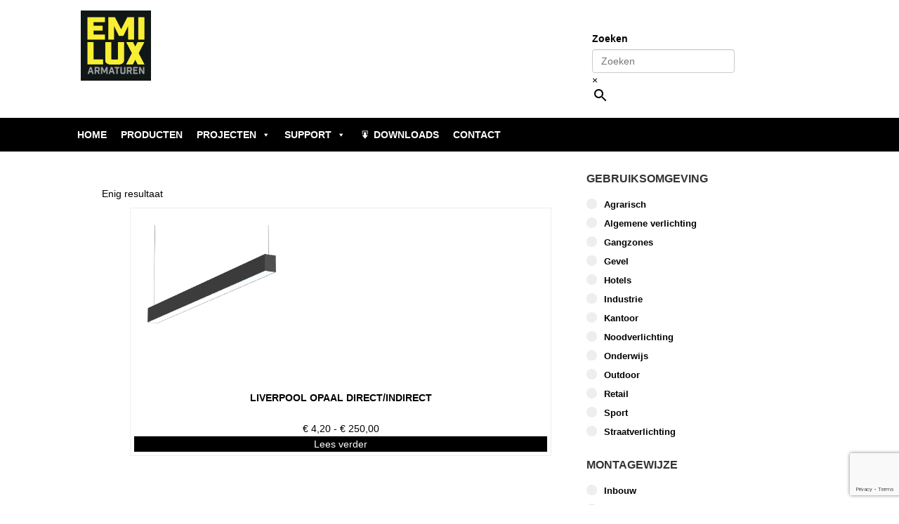

--- FILE ---
content_type: text/html; charset=UTF-8
request_url: https://emilux.nl/artikelnaam/liverpool-opaal-pendel-direct-indirect-4900lm-3000k-ra80-50w/
body_size: 14966
content:
<!DOCTYPE html>
<html lang="nl-NL">
<head>
<meta charset="utf-8" />
<meta http-equiv="Content-Type" content="text/html; charset=UTF-8">
<div id="loadOverlay" style="background-color:#fff; position:absolute; top:0px; left:0px; width:100%; height:100%; z-index:2000;"></div>
<link rel="stylesheet" href="/wp-content/themes/enlightenment-child/font-awesome-4.7.0/css/font-awesome.min.css">
<link type="text/css" rel="stylesheet" href="https://cdnjs.cloudflare.com/ajax/libs/jsgrid/1.5.3/jsgrid.min.css" />
<link type="text/css" rel="stylesheet" href="https://cdnjs.cloudflare.com/ajax/libs/jsgrid/1.5.3/jsgrid-theme.min.css" />

<meta charset='UTF-8' />
<meta name='viewport' content='width=device-width, initial-scale=1.0' />
<meta http-equiv='X-UA-Compatible' content='IE=edge,chrome=1' />
<link rel='profile' href='http://gmpg.org/xfn/11' />
<link rel='pingback' href='https://emilux.nl/xmlrpc.php' />
<meta name='robots' content='index, follow, max-image-preview:large, max-snippet:-1, max-video-preview:-1' />

	<!-- This site is optimized with the Yoast SEO plugin v26.8 - https://yoast.com/product/yoast-seo-wordpress/ -->
	<title>Liverpool Opaal Pendel Direct/Indirect 4900LM 3000K Ra80 (50W) Archieven - Emilux</title>
<link data-rocket-preload as="style" href="https://fonts.googleapis.com/css?family=Open%20Sans%3A300%2C400%2Citalic%2C600%2C700&#038;subset=latin&#038;display=swap" rel="preload">
<link href="https://fonts.googleapis.com/css?family=Open%20Sans%3A300%2C400%2Citalic%2C600%2C700&#038;subset=latin&#038;display=swap" media="print" onload="this.media=&#039;all&#039;" rel="stylesheet">
<noscript><link rel="stylesheet" href="https://fonts.googleapis.com/css?family=Open%20Sans%3A300%2C400%2Citalic%2C600%2C700&#038;subset=latin&#038;display=swap"></noscript>
	<link rel="canonical" href="https://emilux.nl/artikelnaam/liverpool-opaal-pendel-direct-indirect-4900lm-3000k-ra80-50w/" />
	<meta property="og:locale" content="nl_NL" />
	<meta property="og:type" content="article" />
	<meta property="og:title" content="Liverpool Opaal Pendel Direct/Indirect 4900LM 3000K Ra80 (50W) Archieven - Emilux" />
	<meta property="og:url" content="https://emilux.nl/artikelnaam/liverpool-opaal-pendel-direct-indirect-4900lm-3000k-ra80-50w/" />
	<meta property="og:site_name" content="Emilux" />
	<meta name="twitter:card" content="summary_large_image" />
	<script type="application/ld+json" class="yoast-schema-graph">{"@context":"https://schema.org","@graph":[{"@type":"CollectionPage","@id":"https://emilux.nl/artikelnaam/liverpool-opaal-pendel-direct-indirect-4900lm-3000k-ra80-50w/","url":"https://emilux.nl/artikelnaam/liverpool-opaal-pendel-direct-indirect-4900lm-3000k-ra80-50w/","name":"Liverpool Opaal Pendel Direct/Indirect 4900LM 3000K Ra80 (50W) Archieven - Emilux","isPartOf":{"@id":"https://emilux.nl/#website"},"breadcrumb":{"@id":"https://emilux.nl/artikelnaam/liverpool-opaal-pendel-direct-indirect-4900lm-3000k-ra80-50w/#breadcrumb"},"inLanguage":"nl-NL"},{"@type":"BreadcrumbList","@id":"https://emilux.nl/artikelnaam/liverpool-opaal-pendel-direct-indirect-4900lm-3000k-ra80-50w/#breadcrumb","itemListElement":[{"@type":"ListItem","position":1,"name":"Home","item":"https://emilux.nl/"},{"@type":"ListItem","position":2,"name":"Liverpool Opaal Pendel Direct/Indirect 4900LM 3000K Ra80 (50W)"}]},{"@type":"WebSite","@id":"https://emilux.nl/#website","url":"https://emilux.nl/","name":"Emilux","description":"Projectverlichting","potentialAction":[{"@type":"SearchAction","target":{"@type":"EntryPoint","urlTemplate":"https://emilux.nl/?s={search_term_string}"},"query-input":{"@type":"PropertyValueSpecification","valueRequired":true,"valueName":"search_term_string"}}],"inLanguage":"nl-NL"}]}</script>
	<!-- / Yoast SEO plugin. -->


<link href='https://fonts.gstatic.com' crossorigin rel='preconnect' />
<link rel="alternate" type="application/rss+xml" title="Emilux &raquo; feed" href="https://emilux.nl/feed/" />
<link rel="alternate" type="application/rss+xml" title="Emilux &raquo; reacties feed" href="https://emilux.nl/comments/feed/" />
<link rel="alternate" type="application/rss+xml" title="Emilux &raquo; Liverpool Opaal Pendel Direct/Indirect 4900LM 3000K Ra80 (50W) Artikelnaam feed" href="https://emilux.nl/artikelnaam/liverpool-opaal-pendel-direct-indirect-4900lm-3000k-ra80-50w/feed/" />
<style id='wp-img-auto-sizes-contain-inline-css' type='text/css'>
img:is([sizes=auto i],[sizes^="auto," i]){contain-intrinsic-size:3000px 1500px}
/*# sourceURL=wp-img-auto-sizes-contain-inline-css */
</style>
<style id='wp-emoji-styles-inline-css' type='text/css'>

	img.wp-smiley, img.emoji {
		display: inline !important;
		border: none !important;
		box-shadow: none !important;
		height: 1em !important;
		width: 1em !important;
		margin: 0 0.07em !important;
		vertical-align: -0.1em !important;
		background: none !important;
		padding: 0 !important;
	}
/*# sourceURL=wp-emoji-styles-inline-css */
</style>
<style id='wp-block-library-inline-css' type='text/css'>
:root{--wp-block-synced-color:#7a00df;--wp-block-synced-color--rgb:122,0,223;--wp-bound-block-color:var(--wp-block-synced-color);--wp-editor-canvas-background:#ddd;--wp-admin-theme-color:#007cba;--wp-admin-theme-color--rgb:0,124,186;--wp-admin-theme-color-darker-10:#006ba1;--wp-admin-theme-color-darker-10--rgb:0,107,160.5;--wp-admin-theme-color-darker-20:#005a87;--wp-admin-theme-color-darker-20--rgb:0,90,135;--wp-admin-border-width-focus:2px}@media (min-resolution:192dpi){:root{--wp-admin-border-width-focus:1.5px}}.wp-element-button{cursor:pointer}:root .has-very-light-gray-background-color{background-color:#eee}:root .has-very-dark-gray-background-color{background-color:#313131}:root .has-very-light-gray-color{color:#eee}:root .has-very-dark-gray-color{color:#313131}:root .has-vivid-green-cyan-to-vivid-cyan-blue-gradient-background{background:linear-gradient(135deg,#00d084,#0693e3)}:root .has-purple-crush-gradient-background{background:linear-gradient(135deg,#34e2e4,#4721fb 50%,#ab1dfe)}:root .has-hazy-dawn-gradient-background{background:linear-gradient(135deg,#faaca8,#dad0ec)}:root .has-subdued-olive-gradient-background{background:linear-gradient(135deg,#fafae1,#67a671)}:root .has-atomic-cream-gradient-background{background:linear-gradient(135deg,#fdd79a,#004a59)}:root .has-nightshade-gradient-background{background:linear-gradient(135deg,#330968,#31cdcf)}:root .has-midnight-gradient-background{background:linear-gradient(135deg,#020381,#2874fc)}:root{--wp--preset--font-size--normal:16px;--wp--preset--font-size--huge:42px}.has-regular-font-size{font-size:1em}.has-larger-font-size{font-size:2.625em}.has-normal-font-size{font-size:var(--wp--preset--font-size--normal)}.has-huge-font-size{font-size:var(--wp--preset--font-size--huge)}.has-text-align-center{text-align:center}.has-text-align-left{text-align:left}.has-text-align-right{text-align:right}.has-fit-text{white-space:nowrap!important}#end-resizable-editor-section{display:none}.aligncenter{clear:both}.items-justified-left{justify-content:flex-start}.items-justified-center{justify-content:center}.items-justified-right{justify-content:flex-end}.items-justified-space-between{justify-content:space-between}.screen-reader-text{border:0;clip-path:inset(50%);height:1px;margin:-1px;overflow:hidden;padding:0;position:absolute;width:1px;word-wrap:normal!important}.screen-reader-text:focus{background-color:#ddd;clip-path:none;color:#444;display:block;font-size:1em;height:auto;left:5px;line-height:normal;padding:15px 23px 14px;text-decoration:none;top:5px;width:auto;z-index:100000}html :where(.has-border-color){border-style:solid}html :where([style*=border-top-color]){border-top-style:solid}html :where([style*=border-right-color]){border-right-style:solid}html :where([style*=border-bottom-color]){border-bottom-style:solid}html :where([style*=border-left-color]){border-left-style:solid}html :where([style*=border-width]){border-style:solid}html :where([style*=border-top-width]){border-top-style:solid}html :where([style*=border-right-width]){border-right-style:solid}html :where([style*=border-bottom-width]){border-bottom-style:solid}html :where([style*=border-left-width]){border-left-style:solid}html :where(img[class*=wp-image-]){height:auto;max-width:100%}:where(figure){margin:0 0 1em}html :where(.is-position-sticky){--wp-admin--admin-bar--position-offset:var(--wp-admin--admin-bar--height,0px)}@media screen and (max-width:600px){html :where(.is-position-sticky){--wp-admin--admin-bar--position-offset:0px}}

/*# sourceURL=wp-block-library-inline-css */
</style><link rel='stylesheet' id='wc-blocks-style-css' href='https://emilux.nl/wp-content/plugins/woocommerce/assets/client/blocks/wc-blocks.css?ver=wc-10.4.3' type='text/css' media='all' />
<style id='global-styles-inline-css' type='text/css'>
:root{--wp--preset--aspect-ratio--square: 1;--wp--preset--aspect-ratio--4-3: 4/3;--wp--preset--aspect-ratio--3-4: 3/4;--wp--preset--aspect-ratio--3-2: 3/2;--wp--preset--aspect-ratio--2-3: 2/3;--wp--preset--aspect-ratio--16-9: 16/9;--wp--preset--aspect-ratio--9-16: 9/16;--wp--preset--color--black: #000000;--wp--preset--color--cyan-bluish-gray: #abb8c3;--wp--preset--color--white: #ffffff;--wp--preset--color--pale-pink: #f78da7;--wp--preset--color--vivid-red: #cf2e2e;--wp--preset--color--luminous-vivid-orange: #ff6900;--wp--preset--color--luminous-vivid-amber: #fcb900;--wp--preset--color--light-green-cyan: #7bdcb5;--wp--preset--color--vivid-green-cyan: #00d084;--wp--preset--color--pale-cyan-blue: #8ed1fc;--wp--preset--color--vivid-cyan-blue: #0693e3;--wp--preset--color--vivid-purple: #9b51e0;--wp--preset--gradient--vivid-cyan-blue-to-vivid-purple: linear-gradient(135deg,rgb(6,147,227) 0%,rgb(155,81,224) 100%);--wp--preset--gradient--light-green-cyan-to-vivid-green-cyan: linear-gradient(135deg,rgb(122,220,180) 0%,rgb(0,208,130) 100%);--wp--preset--gradient--luminous-vivid-amber-to-luminous-vivid-orange: linear-gradient(135deg,rgb(252,185,0) 0%,rgb(255,105,0) 100%);--wp--preset--gradient--luminous-vivid-orange-to-vivid-red: linear-gradient(135deg,rgb(255,105,0) 0%,rgb(207,46,46) 100%);--wp--preset--gradient--very-light-gray-to-cyan-bluish-gray: linear-gradient(135deg,rgb(238,238,238) 0%,rgb(169,184,195) 100%);--wp--preset--gradient--cool-to-warm-spectrum: linear-gradient(135deg,rgb(74,234,220) 0%,rgb(151,120,209) 20%,rgb(207,42,186) 40%,rgb(238,44,130) 60%,rgb(251,105,98) 80%,rgb(254,248,76) 100%);--wp--preset--gradient--blush-light-purple: linear-gradient(135deg,rgb(255,206,236) 0%,rgb(152,150,240) 100%);--wp--preset--gradient--blush-bordeaux: linear-gradient(135deg,rgb(254,205,165) 0%,rgb(254,45,45) 50%,rgb(107,0,62) 100%);--wp--preset--gradient--luminous-dusk: linear-gradient(135deg,rgb(255,203,112) 0%,rgb(199,81,192) 50%,rgb(65,88,208) 100%);--wp--preset--gradient--pale-ocean: linear-gradient(135deg,rgb(255,245,203) 0%,rgb(182,227,212) 50%,rgb(51,167,181) 100%);--wp--preset--gradient--electric-grass: linear-gradient(135deg,rgb(202,248,128) 0%,rgb(113,206,126) 100%);--wp--preset--gradient--midnight: linear-gradient(135deg,rgb(2,3,129) 0%,rgb(40,116,252) 100%);--wp--preset--font-size--small: 13px;--wp--preset--font-size--medium: 20px;--wp--preset--font-size--large: 36px;--wp--preset--font-size--x-large: 42px;--wp--preset--spacing--20: 0.44rem;--wp--preset--spacing--30: 0.67rem;--wp--preset--spacing--40: 1rem;--wp--preset--spacing--50: 1.5rem;--wp--preset--spacing--60: 2.25rem;--wp--preset--spacing--70: 3.38rem;--wp--preset--spacing--80: 5.06rem;--wp--preset--shadow--natural: 6px 6px 9px rgba(0, 0, 0, 0.2);--wp--preset--shadow--deep: 12px 12px 50px rgba(0, 0, 0, 0.4);--wp--preset--shadow--sharp: 6px 6px 0px rgba(0, 0, 0, 0.2);--wp--preset--shadow--outlined: 6px 6px 0px -3px rgb(255, 255, 255), 6px 6px rgb(0, 0, 0);--wp--preset--shadow--crisp: 6px 6px 0px rgb(0, 0, 0);}:where(.is-layout-flex){gap: 0.5em;}:where(.is-layout-grid){gap: 0.5em;}body .is-layout-flex{display: flex;}.is-layout-flex{flex-wrap: wrap;align-items: center;}.is-layout-flex > :is(*, div){margin: 0;}body .is-layout-grid{display: grid;}.is-layout-grid > :is(*, div){margin: 0;}:where(.wp-block-columns.is-layout-flex){gap: 2em;}:where(.wp-block-columns.is-layout-grid){gap: 2em;}:where(.wp-block-post-template.is-layout-flex){gap: 1.25em;}:where(.wp-block-post-template.is-layout-grid){gap: 1.25em;}.has-black-color{color: var(--wp--preset--color--black) !important;}.has-cyan-bluish-gray-color{color: var(--wp--preset--color--cyan-bluish-gray) !important;}.has-white-color{color: var(--wp--preset--color--white) !important;}.has-pale-pink-color{color: var(--wp--preset--color--pale-pink) !important;}.has-vivid-red-color{color: var(--wp--preset--color--vivid-red) !important;}.has-luminous-vivid-orange-color{color: var(--wp--preset--color--luminous-vivid-orange) !important;}.has-luminous-vivid-amber-color{color: var(--wp--preset--color--luminous-vivid-amber) !important;}.has-light-green-cyan-color{color: var(--wp--preset--color--light-green-cyan) !important;}.has-vivid-green-cyan-color{color: var(--wp--preset--color--vivid-green-cyan) !important;}.has-pale-cyan-blue-color{color: var(--wp--preset--color--pale-cyan-blue) !important;}.has-vivid-cyan-blue-color{color: var(--wp--preset--color--vivid-cyan-blue) !important;}.has-vivid-purple-color{color: var(--wp--preset--color--vivid-purple) !important;}.has-black-background-color{background-color: var(--wp--preset--color--black) !important;}.has-cyan-bluish-gray-background-color{background-color: var(--wp--preset--color--cyan-bluish-gray) !important;}.has-white-background-color{background-color: var(--wp--preset--color--white) !important;}.has-pale-pink-background-color{background-color: var(--wp--preset--color--pale-pink) !important;}.has-vivid-red-background-color{background-color: var(--wp--preset--color--vivid-red) !important;}.has-luminous-vivid-orange-background-color{background-color: var(--wp--preset--color--luminous-vivid-orange) !important;}.has-luminous-vivid-amber-background-color{background-color: var(--wp--preset--color--luminous-vivid-amber) !important;}.has-light-green-cyan-background-color{background-color: var(--wp--preset--color--light-green-cyan) !important;}.has-vivid-green-cyan-background-color{background-color: var(--wp--preset--color--vivid-green-cyan) !important;}.has-pale-cyan-blue-background-color{background-color: var(--wp--preset--color--pale-cyan-blue) !important;}.has-vivid-cyan-blue-background-color{background-color: var(--wp--preset--color--vivid-cyan-blue) !important;}.has-vivid-purple-background-color{background-color: var(--wp--preset--color--vivid-purple) !important;}.has-black-border-color{border-color: var(--wp--preset--color--black) !important;}.has-cyan-bluish-gray-border-color{border-color: var(--wp--preset--color--cyan-bluish-gray) !important;}.has-white-border-color{border-color: var(--wp--preset--color--white) !important;}.has-pale-pink-border-color{border-color: var(--wp--preset--color--pale-pink) !important;}.has-vivid-red-border-color{border-color: var(--wp--preset--color--vivid-red) !important;}.has-luminous-vivid-orange-border-color{border-color: var(--wp--preset--color--luminous-vivid-orange) !important;}.has-luminous-vivid-amber-border-color{border-color: var(--wp--preset--color--luminous-vivid-amber) !important;}.has-light-green-cyan-border-color{border-color: var(--wp--preset--color--light-green-cyan) !important;}.has-vivid-green-cyan-border-color{border-color: var(--wp--preset--color--vivid-green-cyan) !important;}.has-pale-cyan-blue-border-color{border-color: var(--wp--preset--color--pale-cyan-blue) !important;}.has-vivid-cyan-blue-border-color{border-color: var(--wp--preset--color--vivid-cyan-blue) !important;}.has-vivid-purple-border-color{border-color: var(--wp--preset--color--vivid-purple) !important;}.has-vivid-cyan-blue-to-vivid-purple-gradient-background{background: var(--wp--preset--gradient--vivid-cyan-blue-to-vivid-purple) !important;}.has-light-green-cyan-to-vivid-green-cyan-gradient-background{background: var(--wp--preset--gradient--light-green-cyan-to-vivid-green-cyan) !important;}.has-luminous-vivid-amber-to-luminous-vivid-orange-gradient-background{background: var(--wp--preset--gradient--luminous-vivid-amber-to-luminous-vivid-orange) !important;}.has-luminous-vivid-orange-to-vivid-red-gradient-background{background: var(--wp--preset--gradient--luminous-vivid-orange-to-vivid-red) !important;}.has-very-light-gray-to-cyan-bluish-gray-gradient-background{background: var(--wp--preset--gradient--very-light-gray-to-cyan-bluish-gray) !important;}.has-cool-to-warm-spectrum-gradient-background{background: var(--wp--preset--gradient--cool-to-warm-spectrum) !important;}.has-blush-light-purple-gradient-background{background: var(--wp--preset--gradient--blush-light-purple) !important;}.has-blush-bordeaux-gradient-background{background: var(--wp--preset--gradient--blush-bordeaux) !important;}.has-luminous-dusk-gradient-background{background: var(--wp--preset--gradient--luminous-dusk) !important;}.has-pale-ocean-gradient-background{background: var(--wp--preset--gradient--pale-ocean) !important;}.has-electric-grass-gradient-background{background: var(--wp--preset--gradient--electric-grass) !important;}.has-midnight-gradient-background{background: var(--wp--preset--gradient--midnight) !important;}.has-small-font-size{font-size: var(--wp--preset--font-size--small) !important;}.has-medium-font-size{font-size: var(--wp--preset--font-size--medium) !important;}.has-large-font-size{font-size: var(--wp--preset--font-size--large) !important;}.has-x-large-font-size{font-size: var(--wp--preset--font-size--x-large) !important;}
/*# sourceURL=global-styles-inline-css */
</style>

<style id='classic-theme-styles-inline-css' type='text/css'>
/*! This file is auto-generated */
.wp-block-button__link{color:#fff;background-color:#32373c;border-radius:9999px;box-shadow:none;text-decoration:none;padding:calc(.667em + 2px) calc(1.333em + 2px);font-size:1.125em}.wp-block-file__button{background:#32373c;color:#fff;text-decoration:none}
/*# sourceURL=/wp-includes/css/classic-themes.min.css */
</style>
<link rel='stylesheet' id='wa_chpcs_css_file-css' href='https://emilux.nl/wp-content/plugins/carousel-horizontal-posts-content-slider/assets/css/custom-style.css?ver=3.3' type='text/css' media='all' />
<link rel='stylesheet' id='pdfg-front-css-css' href='https://emilux.nl/wp-content/plugins/html-pdf-generator/assets/css/pdfg-front.css?ver=1' type='text/css' media='all' />
<link rel='stylesheet' id='rs-plugin-settings-css' href='https://emilux.nl/wp-content/plugins/revslider/public/assets/css/rs6.css?ver=6.2.1' type='text/css' media='all' />
<style id='rs-plugin-settings-inline-css' type='text/css'>
#rs-demo-id {}
/*# sourceURL=rs-plugin-settings-inline-css */
</style>
<link rel='stylesheet' id='woocommerce-layout-css' href='https://emilux.nl/wp-content/plugins/woocommerce/assets/css/woocommerce-layout.css?ver=10.4.3' type='text/css' media='all' />
<link rel='stylesheet' id='woocommerce-smallscreen-css' href='https://emilux.nl/wp-content/plugins/woocommerce/assets/css/woocommerce-smallscreen.css?ver=10.4.3' type='text/css' media='only screen and (max-width: 768px)' />
<link rel='stylesheet' id='woocommerce-general-css' href='https://emilux.nl/wp-content/plugins/woocommerce/assets/css/woocommerce.css?ver=10.4.3' type='text/css' media='all' />
<style id='woocommerce-inline-inline-css' type='text/css'>
.woocommerce form .form-row .required { visibility: visible; }
/*# sourceURL=woocommerce-inline-inline-css */
</style>
<link rel='stylesheet' id='aws-style-css' href='https://emilux.nl/wp-content/plugins/advanced-woo-search/assets/css/common.min.css?ver=3.52' type='text/css' media='all' />
<link rel='stylesheet' id='megamenu-css' href='https://emilux.nl/wp-content/uploads/maxmegamenu/style.css?ver=d54455' type='text/css' media='all' />
<link rel='stylesheet' id='dashicons-css' href='https://emilux.nl/wp-includes/css/dashicons.min.css?ver=6.9' type='text/css' media='all' />
<link rel='stylesheet' id='parent-style-css' href='https://emilux.nl/wp-content/themes/enlightenment/style.css?ver=6.9' type='text/css' media='all' />
<link rel='stylesheet' id='child-style-css' href='https://emilux.nl/wp-content/themes/enlightenment-child/style.css?ver=6.9' type='text/css' media='all' />

<link rel='stylesheet' id='bootstrap-min-css' href='https://emilux.nl/wp-content/themes/enlightenment/core/css/bootstrap.min.css' type='text/css' media='all' />
<link rel='stylesheet' id='enlightenment-parent-stylesheet-css' href='https://emilux.nl/wp-content/themes/enlightenment/style.css' type='text/css' media='all' />
<link rel='stylesheet' id='enlightenment-theme-stylesheet-css' href='https://emilux.nl/wp-content/themes/enlightenment-child/style.css' type='text/css' media='all' />
<style id='enlightenment-theme-stylesheet-inline-css' type='text/css'>
.navbar a.navbar-brand {
	color: #000000;
}
.navbar .nav > li > a, .navbar-large .menu-item .menu-item-description {
	color: #000000;
}
.archive-title {
	color: #000000;
}
.entry-title {
	color: #000000;
}
.single .entry-title, .page .entry-title {
	color: #000000;
}
.entry-content {
	color: #000000;
}
.site-footer {
	color: #ffffff;
}
.custom-sidebar-5 {
	background-color: rgba(0, 0, 0, 1);
}
.custom-sidebar-5 .sidebar-title {
	color: #ffffff;
}
.custom-sidebar-5 .sidebar-description {
	color: #ffffff;
}
.custom-sidebar-5 .widget-title, .custom-sidebar-5 .widget h1, .custom-sidebar-5 .widget h2, .custom-sidebar-5 .widget h3, .custom-sidebar-5 .widget h4, .custom-sidebar-5 .widget h5, .custom-sidebar-5 .widget h6 {
	color: #ffffff;
}
.custom-sidebar-5 .widget {
	color: #5d5d5d;
}
.custom-sidebar-5 .widget {
	background-color: transparent;
}
.custom-sidebar-6 {
}
.custom-sidebar-5 .widget {
	padding-left: 20px;
	padding-right: 20px;
	margin-top: 15px;
	margin-bottom: 15px;
	border-radius: 2px;
}

/*# sourceURL=enlightenment-theme-stylesheet-inline-css */
</style>
<link rel='stylesheet' id='ngx-css' href='https://emilux.nl/wp-content/themes/enlightenment/core/css/ngx.css?ver=1.0' type='text/css' media='all' />
<link rel='stylesheet' id='colorbox-css' href='https://emilux.nl/wp-content/themes/enlightenment/core/css/colorbox.css' type='text/css' media='all' />
<link rel='stylesheet' id='js_composer_custom_css-css' href='//emilux.nl/wp-content/uploads/js_composer/custom.css?ver=6.7.0' type='text/css' media='all' />
<!--[if lt IE 9]>
<script src='https://emilux.nl/wp-content/themes/enlightenment/core/js/html5shiv.min.js'></script>
<script src='https://emilux.nl/wp-content/themes/enlightenment/core/js/respond.min.js'></script>
<![endif]-->
<script type="text/javascript" src="https://emilux.nl/wp-includes/js/jquery/jquery.min.js?ver=3.7.1" id="jquery-core-js"></script>
<script type="text/javascript" src="https://emilux.nl/wp-includes/js/jquery/jquery-migrate.min.js?ver=3.4.1" id="jquery-migrate-js"></script>
<script type="text/javascript" src="https://emilux.nl/wp-content/plugins/woocommerce/assets/js/jquery-blockui/jquery.blockUI.min.js?ver=2.7.0-wc.10.4.3" id="wc-jquery-blockui-js" data-wp-strategy="defer"></script>
<script type="text/javascript" id="wc-add-to-cart-js-extra">
/* <![CDATA[ */
var wc_add_to_cart_params = {"ajax_url":"/wp-admin/admin-ajax.php","wc_ajax_url":"/?wc-ajax=%%endpoint%%","i18n_view_cart":"Bekijk winkelwagen","cart_url":"https://emilux.nl/winkelmand/","is_cart":"","cart_redirect_after_add":"yes"};
//# sourceURL=wc-add-to-cart-js-extra
/* ]]> */
</script>
<script type="text/javascript" src="https://emilux.nl/wp-content/plugins/woocommerce/assets/js/frontend/add-to-cart.min.js?ver=10.4.3" id="wc-add-to-cart-js" data-wp-strategy="defer"></script>
<script type="text/javascript" src="https://emilux.nl/wp-content/plugins/woocommerce/assets/js/js-cookie/js.cookie.min.js?ver=2.1.4-wc.10.4.3" id="wc-js-cookie-js" defer="defer" data-wp-strategy="defer"></script>
<script type="text/javascript" id="woocommerce-js-extra">
/* <![CDATA[ */
var woocommerce_params = {"ajax_url":"/wp-admin/admin-ajax.php","wc_ajax_url":"/?wc-ajax=%%endpoint%%","i18n_password_show":"Wachtwoord weergeven","i18n_password_hide":"Wachtwoord verbergen"};
//# sourceURL=woocommerce-js-extra
/* ]]> */
</script>
<script type="text/javascript" src="https://emilux.nl/wp-content/plugins/woocommerce/assets/js/frontend/woocommerce.min.js?ver=10.4.3" id="woocommerce-js" defer="defer" data-wp-strategy="defer"></script>
<script type="text/javascript" src="https://emilux.nl/wp-content/plugins/js_composer/assets/js/vendors/woocommerce-add-to-cart.js?ver=6.7.0" id="vc_woocommerce-add-to-cart-js-js"></script>
<link rel="https://api.w.org/" href="https://emilux.nl/wp-json/" /><link rel="EditURI" type="application/rsd+xml" title="RSD" href="https://emilux.nl/xmlrpc.php?rsd" />
<meta name="generator" content="WordPress 6.9" />
<meta name="generator" content="WooCommerce 10.4.3" />
       <style>
           .new-order-table .jsgrid-table .jsgrid-cell .price {
               display:block;
           }
       </style>
   	<noscript><style>.woocommerce-product-gallery{ opacity: 1 !important; }</style></noscript>
	<meta name="generator" content="Powered by WPBakery Page Builder - drag and drop page builder for WordPress."/>
<meta name="generator" content="Powered by Slider Revolution 6.2.1 - responsive, Mobile-Friendly Slider Plugin for WordPress with comfortable drag and drop interface." />
<link rel="icon" href="https://emilux.nl/wp-content/uploads/2017/11/favicon-emilux-50x50.png" sizes="32x32" />
<link rel="icon" href="https://emilux.nl/wp-content/uploads/2017/11/favicon-emilux-300x300.png" sizes="192x192" />
<link rel="apple-touch-icon" href="https://emilux.nl/wp-content/uploads/2017/11/favicon-emilux-300x300.png" />
<meta name="msapplication-TileImage" content="https://emilux.nl/wp-content/uploads/2017/11/favicon-emilux-300x300.png" />
<script type="text/javascript">function setREVStartSize(e){			
			try {								
				var pw = document.getElementById(e.c).parentNode.offsetWidth,
					newh;
				pw = pw===0 || isNaN(pw) ? window.innerWidth : pw;
				e.tabw = e.tabw===undefined ? 0 : parseInt(e.tabw);
				e.thumbw = e.thumbw===undefined ? 0 : parseInt(e.thumbw);
				e.tabh = e.tabh===undefined ? 0 : parseInt(e.tabh);
				e.thumbh = e.thumbh===undefined ? 0 : parseInt(e.thumbh);
				e.tabhide = e.tabhide===undefined ? 0 : parseInt(e.tabhide);
				e.thumbhide = e.thumbhide===undefined ? 0 : parseInt(e.thumbhide);
				e.mh = e.mh===undefined || e.mh=="" || e.mh==="auto" ? 0 : parseInt(e.mh,0);		
				if(e.layout==="fullscreen" || e.l==="fullscreen") 						
					newh = Math.max(e.mh,window.innerHeight);				
				else{					
					e.gw = Array.isArray(e.gw) ? e.gw : [e.gw];
					for (var i in e.rl) if (e.gw[i]===undefined || e.gw[i]===0) e.gw[i] = e.gw[i-1];					
					e.gh = e.el===undefined || e.el==="" || (Array.isArray(e.el) && e.el.length==0)? e.gh : e.el;
					e.gh = Array.isArray(e.gh) ? e.gh : [e.gh];
					for (var i in e.rl) if (e.gh[i]===undefined || e.gh[i]===0) e.gh[i] = e.gh[i-1];
										
					var nl = new Array(e.rl.length),
						ix = 0,						
						sl;					
					e.tabw = e.tabhide>=pw ? 0 : e.tabw;
					e.thumbw = e.thumbhide>=pw ? 0 : e.thumbw;
					e.tabh = e.tabhide>=pw ? 0 : e.tabh;
					e.thumbh = e.thumbhide>=pw ? 0 : e.thumbh;					
					for (var i in e.rl) nl[i] = e.rl[i]<window.innerWidth ? 0 : e.rl[i];
					sl = nl[0];									
					for (var i in nl) if (sl>nl[i] && nl[i]>0) { sl = nl[i]; ix=i;}															
					var m = pw>(e.gw[ix]+e.tabw+e.thumbw) ? 1 : (pw-(e.tabw+e.thumbw)) / (e.gw[ix]);					

					newh =  (e.type==="carousel" && e.justify==="true" ? e.gh[ix] : (e.gh[ix] * m)) + (e.tabh + e.thumbh);
				}			
				
				if(window.rs_init_css===undefined) window.rs_init_css = document.head.appendChild(document.createElement("style"));					
				document.getElementById(e.c).height = newh;
				window.rs_init_css.innerHTML += "#"+e.c+"_wrapper { height: "+newh+"px }";				
			} catch(e){
				console.log("Failure at Presize of Slider:" + e)
			}					   
		  };</script>
		<style type="text/css" id="wp-custom-css">
			/*
Je kunt hier je eigen CSS toevoegen.

Klik op het help icoon om meer te leren.
*/

#woocommerce-product-search-field-0 {
    text-transform: uppercase !important;
}

.prdctfltr_filter.prdctfltr_range.prdctfltr_price.pf_rngstyle_modern {
    display: none !important;
}

#sidebar-footer {
	padding-right: 15px;
    padding-left: 15px;
    margin-right: auto;
    margin-left: auto;
}		</style>
		<noscript><style> .wpb_animate_when_almost_visible { opacity: 1; }</style></noscript><style type="text/css">/** Mega Menu CSS: fs **/</style>



</head>

<script>
jQuery(document).ready(function(){
   if (jQuery(".product-content-import").find("p").length > 7) {
     jQuery('.woocommerce-product-details__short-description').show();
   }                                           
 });	
</script>

<script>
jQuery(document).ready(function(){
   if (jQuery("#tab-custom_tab").find(".products").length > 0) {
     jQuery('.woocommerce-tabs').show();
   }                                           
 });	
</script>

<script>
jQuery(document).ready(function() {

jQuery('a[href$="#"]').addClass("handje");

});
</script>

<script>
						jQuery(function($) {
							var afterButton = $("<button>Toon Opties</button>");
							var afterButtonClick = function() {
								var input = $(this).prev();
								input.val(new Number(input.val()) + 1);
							}
							$(".optiesQty input[type='number']").after(afterButton);
						  
						});
</script>
<script type="application/ld+json">
  {
    "@context": "http://schema.org",
    "@type": "Blog",
    "url": "https://emilux.nl/blog"
  }
</script>
<script type="application/ld+json">
  {
    "@context": "http://schema.org",
    "@type": "Organization",
    "name": "ACME",
    "url": "https://www.emilux.nl",
    "sameAs": [
      "https://www.facebook.com/emilux.nl/",
      "https://twitter.com/emiluxbv"
    ]
  }
</script>


<body class="wp-theme-enlightenment wp-child-theme-enlightenment-child theme-enlightenment woocommerce woocommerce-page woocommerce-no-js mega-menu-primary mega-menu-max-mega-menu-1 design-boxed navbar-large-offset layout-content-sidebar wpb-js-composer js-comp-ver-6.7.0 vc_responsive"  data-spy="scroll" data-target=".subnav" data-offset="100" itemscope itemtype="http://schema.org/WebPage">
	<a class="skip-link screen-reader-text sr-only sr-only-focusable" href="#content" title="Skip to content">
Skip to content</a>
	<div data-rocket-location-hash="54257ff4dc2eb7aae68fa23eb5f11e06" id="page" class="site">
		
		<header id="masthead"  class="site-header navbar-large navbar navbar-static-top navbar-default"  role="banner">

				<div data-rocket-location-hash="35bdf87b9b5bb01d2ee4eaa5d0ebdf9a" class="logo-header container">
					<div class="col-md-4">
						<a href="https://emilux.nl/"><img class="logo" src="/wp-content/uploads/2021/02/logo_emilux_2021.jpg" alt="Logo Emilux"></a>
					</div>
					<div class="col-md-8 no-right-padding">
						<div class="col-md-6 no-right-padding">
													<div id="mega-menu-wrap-max_mega_menu_1" class="mega-menu-wrap" role="navigation" itemscope itemtype="http://schema.org/SiteNavigationElement"><div class="mega-menu-toggle" role="navigation" itemscope itemtype="http://schema.org/SiteNavigationElement"><div class="mega-toggle-blocks-left" role="navigation" itemscope itemtype="http://schema.org/SiteNavigationElement"></div><div class="mega-toggle-blocks-center" role="navigation" itemscope itemtype="http://schema.org/SiteNavigationElement"></div><div class="mega-toggle-blocks-right" role="navigation" itemscope itemtype="http://schema.org/SiteNavigationElement"><div class='mega-toggle-block mega-menu-toggle-block mega-toggle-block-1' id='mega-toggle-block-1' tabindex='0'><span class='mega-toggle-label' role='button' aria-expanded='false'><span class='mega-toggle-label-closed'></span><span class='mega-toggle-label-open'></span></span></div></div></div><ul id="mega-menu-max_mega_menu_1" class="mega-menu max-mega-menu mega-menu-horizontal mega-no-js" role="navigation" itemscope itemtype="http://schema.org/SiteNavigationElement" data-event="hover_intent" data-effect="fade_up" data-effect-speed="200" data-effect-mobile="disabled" data-effect-speed-mobile="0" data-mobile-force-width="false" data-second-click="go" data-document-click="collapse" data-vertical-behaviour="standard" data-breakpoint="600" data-unbind="true" data-mobile-state="collapse_all" data-mobile-direction="vertical" data-hover-intent-timeout="300" data-hover-intent-interval="100"><li class="mega-menu-item mega-menu-item-type-post_type mega-menu-item-object-page mega-align-bottom-left mega-menu-flyout mega-menu-item-314" role="navigation" itemscope itemtype="http://schema.org/SiteNavigationElement" id="mega-menu-item-314"><a class="mega-menu-link" role="navigation" itemscope itemtype="http://schema.org/SiteNavigationElement" href="https://emilux.nl/mijn-account/" tabindex="0">Mijn account</a></li></ul></div>							
							<a class="cart-contents" href="https://emilux.nl/winkelmand/" title="View your shopping cart"></a>
 
							
						</div>
						<div class="col-md-6 top-menu no-right-padding">
							<div><div>
<aside id="search-9" class="widget widget_search">
<h3 class="widget-title">Snel bestellen</h3>
<div class="aws-container" data-url="/?wc-ajax=aws_action" data-siteurl="https://emilux.nl" data-lang="" data-show-loader="true" data-show-more="false" data-show-page="false" data-ajax-search="true" data-show-clear="true" data-mobile-screen="true" data-use-analytics="false" data-min-chars="2" data-buttons-order="2" data-timeout="300" data-is-mobile="false" data-page-id="8339" data-tax="pa_artikelnaam" ><form class="aws-search-form" action="https://emilux.nl/" method="get" role="search" ><div class="aws-wrapper"><label class="aws-search-label" for="697557580fcf5">Zoeken</label><input type="search" name="s" id="697557580fcf5" value="" class="aws-search-field" placeholder="Zoeken" autocomplete="off" /><input type="hidden" name="post_type" value="product"><input type="hidden" name="type_aws" value="true"><div class="aws-search-clear"><span>×</span></div><div class="aws-loader"></div></div><div class="aws-search-btn aws-form-btn"><span class="aws-search-btn_icon"><svg focusable="false" xmlns="http://www.w3.org/2000/svg" viewBox="0 0 24 24" width="24px"><path d="M15.5 14h-.79l-.28-.27C15.41 12.59 16 11.11 16 9.5 16 5.91 13.09 3 9.5 3S3 5.91 3 9.5 5.91 16 9.5 16c1.61 0 3.09-.59 4.23-1.57l.27.28v.79l5 4.99L20.49 19l-4.99-5zm-6 0C7.01 14 5 11.99 5 9.5S7.01 5 9.5 5 14 7.01 14 9.5 11.99 14 9.5 14z"></path></svg></span></div></form></div></aside></div>

<div>
<aside id="woocommerce_product_search-3" class="widget woocommerce widget_product_search">
<h3 class="widget-title">Zoeken</h3>
<div class="aws-container" data-url="/?wc-ajax=aws_action" data-siteurl="https://emilux.nl" data-lang="" data-show-loader="true" data-show-more="false" data-show-page="false" data-ajax-search="true" data-show-clear="true" data-mobile-screen="true" data-use-analytics="false" data-min-chars="2" data-buttons-order="2" data-timeout="300" data-is-mobile="false" data-page-id="8339" data-tax="pa_artikelnaam" ><form class="aws-search-form" action="https://emilux.nl/" method="get" role="search" ><div class="aws-wrapper"><label class="aws-search-label" for="697557580fe52">Zoeken</label><input type="search" name="s" id="697557580fe52" value="" class="aws-search-field" placeholder="Zoeken" autocomplete="off" /><input type="hidden" name="post_type" value="product"><input type="hidden" name="type_aws" value="true"><div class="aws-search-clear"><span>×</span></div><div class="aws-loader"></div></div><div class="aws-search-btn aws-form-btn"><span class="aws-search-btn_icon"><svg focusable="false" xmlns="http://www.w3.org/2000/svg" viewBox="0 0 24 24" width="24px"><path d="M15.5 14h-.79l-.28-.27C15.41 12.59 16 11.11 16 9.5 16 5.91 13.09 3 9.5 3S3 5.91 3 9.5 5.91 16 9.5 16c1.61 0 3.09-.59 4.23-1.57l.27.28v.79l5 4.99L20.49 19l-4.99-5zm-6 0C7.01 14 5 11.99 5 9.5S7.01 5 9.5 5 14 7.01 14 9.5 11.99 14 9.5 14z"></path></svg></span></div></form></div></aside></div>

</div>
						</div>
					</div>
				</div>
							<div data-rocket-location-hash="58703e8f3a79fba0745032f302a1fead" class="black-bar">
							<div data-rocket-location-hash="c2b2a1461d8b94e639cd80a05325878c" class="container">
								<div class="branding navbar-header" itemscope itemtype="http://schema.org/WPHeader">
<button class="navicon navbar-toggle" type="button" data-toggle="collapse" data-target=".navbar-collapse">
<span class="sr-only">Toggle Navigation</span><span class="icon-bar"></span>
<span class="icon-bar"></span>
<span class="icon-bar"></span>
</button>
<a class="navbar-brand" href="https://emilux.nl/" rel="home">
Emilux</a>
</div>
<div id="mega-menu-wrap-primary" class="mega-menu-wrap" role="navigation" itemscope itemtype="http://schema.org/SiteNavigationElement"><div class="mega-menu-toggle" role="navigation" itemscope itemtype="http://schema.org/SiteNavigationElement"><div class="mega-toggle-blocks-left" role="navigation" itemscope itemtype="http://schema.org/SiteNavigationElement"></div><div class="mega-toggle-blocks-center" role="navigation" itemscope itemtype="http://schema.org/SiteNavigationElement"></div><div class="mega-toggle-blocks-right" role="navigation" itemscope itemtype="http://schema.org/SiteNavigationElement"><div class='mega-toggle-block mega-menu-toggle-block mega-toggle-block-1' id='mega-toggle-block-1' tabindex='0'><span class='mega-toggle-label' role='button' aria-expanded='false'><span class='mega-toggle-label-closed'>MENU</span><span class='mega-toggle-label-open'>MENU</span></span></div></div></div><ul id="mega-menu-primary" class="mega-menu max-mega-menu mega-menu-horizontal mega-no-js" role="navigation" itemscope itemtype="http://schema.org/SiteNavigationElement" data-event="hover_intent" data-effect="fade_up" data-effect-speed="200" data-effect-mobile="disabled" data-effect-speed-mobile="0" data-mobile-force-width="false" data-second-click="go" data-document-click="collapse" data-vertical-behaviour="standard" data-breakpoint="600" data-unbind="true" data-mobile-state="collapse_all" data-mobile-direction="vertical" data-hover-intent-timeout="300" data-hover-intent-interval="100"><li class="mega-menu-item mega-menu-item-type-custom mega-menu-item-object-custom mega-align-bottom-left mega-menu-flyout mega-menu-item-19" role="navigation" itemscope itemtype="http://schema.org/SiteNavigationElement" id="mega-menu-item-19"><a class="mega-menu-link" role="navigation" itemscope itemtype="http://schema.org/SiteNavigationElement" href="/" tabindex="0">Home</a></li><li class="mega-menu-item mega-menu-item-type-post_type mega-menu-item-object-page mega-align-bottom-left mega-menu-flyout mega-menu-item-277" role="navigation" itemscope itemtype="http://schema.org/SiteNavigationElement" id="mega-menu-item-277"><a class="mega-menu-link" role="navigation" itemscope itemtype="http://schema.org/SiteNavigationElement" href="https://emilux.nl/assortiment/" tabindex="0">Producten</a></li><li class="mega-wpmenu-nolink mega-menu-item mega-menu-item-type-custom mega-menu-item-object-custom mega-menu-item-has-children mega-align-bottom-left mega-menu-flyout mega-dropdown mega-menu-item-279" role="navigation" itemscope itemtype="http://schema.org/SiteNavigationElement" id="mega-menu-item-279"><a class="mega-menu-link" role="navigation" itemscope itemtype="http://schema.org/SiteNavigationElement" href="#" aria-expanded="false" tabindex="0">Projecten<span class="mega-indicator" role="navigation" itemscope itemtype="http://schema.org/SiteNavigationElement" aria-hidden="true"></span></a>
<ul class="mega-sub-menu" role="navigation" itemscope itemtype="http://schema.org/SiteNavigationElement">
<li class="mega-menu-item mega-menu-item-type-post_type mega-menu-item-object-page mega-menu-item-281" role="navigation" itemscope itemtype="http://schema.org/SiteNavigationElement" id="mega-menu-item-281"><a class="mega-menu-link" role="navigation" itemscope itemtype="http://schema.org/SiteNavigationElement" href="https://emilux.nl/agrarisch/">Agrarisch</a></li><li class="mega-menu-item mega-menu-item-type-post_type mega-menu-item-object-page mega-menu-item-23" role="navigation" itemscope itemtype="http://schema.org/SiteNavigationElement" id="mega-menu-item-23"><a class="mega-menu-link" role="navigation" itemscope itemtype="http://schema.org/SiteNavigationElement" href="https://emilux.nl/hotels/">Hotels</a></li><li class="mega-menu-item mega-menu-item-type-post_type mega-menu-item-object-page mega-menu-item-26" role="navigation" itemscope itemtype="http://schema.org/SiteNavigationElement" id="mega-menu-item-26"><a class="mega-menu-link" role="navigation" itemscope itemtype="http://schema.org/SiteNavigationElement" href="https://emilux.nl/industrie/">Industrie</a></li><li class="mega-menu-item mega-menu-item-type-post_type mega-menu-item-object-page mega-menu-item-21" role="navigation" itemscope itemtype="http://schema.org/SiteNavigationElement" id="mega-menu-item-21"><a class="mega-menu-link" role="navigation" itemscope itemtype="http://schema.org/SiteNavigationElement" href="https://emilux.nl/kantoor/">Kantoor</a></li><li class="mega-menu-item mega-menu-item-type-post_type mega-menu-item-object-page mega-menu-item-22" role="navigation" itemscope itemtype="http://schema.org/SiteNavigationElement" id="mega-menu-item-22"><a class="mega-menu-link" role="navigation" itemscope itemtype="http://schema.org/SiteNavigationElement" href="https://emilux.nl/onderwijs/">Onderwijs</a></li><li class="mega-menu-item mega-menu-item-type-post_type mega-menu-item-object-page mega-menu-item-280" role="navigation" itemscope itemtype="http://schema.org/SiteNavigationElement" id="mega-menu-item-280"><a class="mega-menu-link" role="navigation" itemscope itemtype="http://schema.org/SiteNavigationElement" href="https://emilux.nl/retail/">Retail</a></li><li class="mega-menu-item mega-menu-item-type-post_type mega-menu-item-object-page mega-menu-item-282" role="navigation" itemscope itemtype="http://schema.org/SiteNavigationElement" id="mega-menu-item-282"><a class="mega-menu-link" role="navigation" itemscope itemtype="http://schema.org/SiteNavigationElement" href="https://emilux.nl/sport/">Sport</a></li></ul>
</li><li class="mega-wpmenu-nolink mega-menu-item mega-menu-item-type-custom mega-menu-item-object-custom mega-menu-item-has-children mega-align-bottom-left mega-menu-flyout mega-dropdown mega-menu-item-1095" role="navigation" itemscope itemtype="http://schema.org/SiteNavigationElement" id="mega-menu-item-1095"><a class="mega-menu-link" role="navigation" itemscope itemtype="http://schema.org/SiteNavigationElement" href="#" aria-expanded="false" tabindex="0">Support<span class="mega-indicator" role="navigation" itemscope itemtype="http://schema.org/SiteNavigationElement" aria-hidden="true"></span></a>
<ul class="mega-sub-menu" role="navigation" itemscope itemtype="http://schema.org/SiteNavigationElement">
<li class="mega-menu-item mega-menu-item-type-post_type mega-menu-item-object-page mega-menu-item-17913" role="navigation" itemscope itemtype="http://schema.org/SiteNavigationElement" id="mega-menu-item-17913"><a class="mega-menu-link" role="navigation" itemscope itemtype="http://schema.org/SiteNavigationElement" href="https://emilux.nl/bouwbesluit/">Bouwbesluit</a></li><li class="mega-menu-item mega-menu-item-type-post_type mega-menu-item-object-page mega-menu-item-17901" role="navigation" itemscope itemtype="http://schema.org/SiteNavigationElement" id="mega-menu-item-17901"><a class="mega-menu-link" role="navigation" itemscope itemtype="http://schema.org/SiteNavigationElement" href="https://emilux.nl/kunststoffen/">Kunststoffen</a></li><li class="mega-menu-item mega-menu-item-type-post_type mega-menu-item-object-page mega-menu-item-17877" role="navigation" itemscope itemtype="http://schema.org/SiteNavigationElement" id="mega-menu-item-17877"><a class="mega-menu-link" role="navigation" itemscope itemtype="http://schema.org/SiteNavigationElement" href="https://emilux.nl/energie-investeringsaftrek/">Energie Investeringsaftrek</a></li><li class="mega-menu-item mega-menu-item-type-post_type mega-menu-item-object-page mega-menu-item-3891" role="navigation" itemscope itemtype="http://schema.org/SiteNavigationElement" id="mega-menu-item-3891"><a class="mega-menu-link" role="navigation" itemscope itemtype="http://schema.org/SiteNavigationElement" href="https://emilux.nl/garantie/">Garantie</a></li><li class="mega-menu-item mega-menu-item-type-post_type mega-menu-item-object-page mega-menu-item-1096" role="navigation" itemscope itemtype="http://schema.org/SiteNavigationElement" id="mega-menu-item-1096"><a class="mega-menu-link" role="navigation" itemscope itemtype="http://schema.org/SiteNavigationElement" href="https://emilux.nl/ip-ik-classificatie-armaturen/">IP en IK Classificatie Armaturen</a></li><li class="mega-menu-item mega-menu-item-type-post_type mega-menu-item-object-page mega-menu-item-1097" role="navigation" itemscope itemtype="http://schema.org/SiteNavigationElement" id="mega-menu-item-1097"><a class="mega-menu-link" role="navigation" itemscope itemtype="http://schema.org/SiteNavigationElement" href="https://emilux.nl/nen-norm-verlichtingsniveaus/">NEN-Norm verlichtingsniveau's</a></li><li class="mega-menu-item mega-menu-item-type-post_type mega-menu-item-object-page mega-menu-item-60179" role="navigation" itemscope itemtype="http://schema.org/SiteNavigationElement" id="mega-menu-item-60179"><a class="mega-menu-link" role="navigation" itemscope itemtype="http://schema.org/SiteNavigationElement" href="https://emilux.nl/subsidie-energiebesparing-sportaccommodaties/">Subsidie Energiebesparing Sport</a></li><li class="mega-menu-item mega-menu-item-type-post_type mega-menu-item-object-page mega-menu-item-1101" role="navigation" itemscope itemtype="http://schema.org/SiteNavigationElement" id="mega-menu-item-1101"><a class="mega-menu-link" role="navigation" itemscope itemtype="http://schema.org/SiteNavigationElement" href="https://emilux.nl/wecycle/">Wecycle</a></li><li class="mega-menu-item mega-menu-item-type-post_type mega-menu-item-object-page mega-menu-item-1100" role="navigation" itemscope itemtype="http://schema.org/SiteNavigationElement" id="mega-menu-item-1100"><a class="mega-menu-link" role="navigation" itemscope itemtype="http://schema.org/SiteNavigationElement" href="https://emilux.nl/wieland/">Wieland</a></li></ul>
</li><li class="mega-menu-item mega-menu-item-type-post_type mega-menu-item-object-page mega-align-bottom-left mega-menu-flyout mega-has-icon mega-icon-left mega-menu-item-83441" role="navigation" itemscope itemtype="http://schema.org/SiteNavigationElement" id="mega-menu-item-83441"><a class="dashicons-download mega-menu-link" role="navigation" itemscope itemtype="http://schema.org/SiteNavigationElement" href="https://emilux.nl/download-3/" tabindex="0">Downloads</a></li><li class="mega-menu-item mega-menu-item-type-post_type mega-menu-item-object-page mega-align-bottom-left mega-menu-flyout mega-menu-item-101" role="navigation" itemscope itemtype="http://schema.org/SiteNavigationElement" id="mega-menu-item-101"><a class="mega-menu-link" role="navigation" itemscope itemtype="http://schema.org/SiteNavigationElement" href="https://emilux.nl/contact-2/" tabindex="0">Contact</a></li></ul></div>							</div>
							</div>
			</header>
			<div data-rocket-location-hash="64afb56318d41a2bf45f4d180567c069" class="archive-header page-header">
<div data-rocket-location-hash="e6eb6fcccd8ab4e0754c54f80a5d14c0" class="container">
<h1 class="archive-title page-title">
Liverpool Opaal Pendel Direct/Indirect 4900LM 3000K Ra80 (50W) <small class="prefix">
Artikelnaam</small>

</h1>
</div>
</div>
									
							</div>
	<div data-rocket-location-hash="f3aafcd1f5004676b110ff185219efa8" id="content" class="site-content">
						<div class="container">
<div data-rocket-location-hash="13e79a2dcd812d55bcd3e8fa2b749a7c" class="content-sidebar-wrapper">
<div data-rocket-location-hash="fbef79bff5c4e1958e7a956f6ebbfa64" class="row">
		<main id="primary"  class="content-area hfeed col-md-8"  role="main" itemscope itemprop="mainContentOfPage" itemtype="http://schema.org/Blog">
									<div class="content-wrapper">
<article class="post-0 page type-page status-publish hentry entry-lead" id="0" itemscope itemprop="blogPost" itemtype="http://schema.org/Article">
<div class="entry">
<header class="entry-header">
<h2 class="entry-title" itemprop="headline">
<a href="" title="Liverpool Opaal Pendel Direct/Indirect 4900LM 3000K Ra80 (50W)" rel="bookmark">Liverpool Opaal Pendel Direct/Indirect 4900LM 3000K Ra80 (50W)</a></h2>
<div class="entry-meta">
<span class="entry-author">
<span class="glyphicon glyphicon-user"></span> Posted by <span class="author vcard">
<a class="url fn n" href="https://emilux.nl/author/adwep12345/" title="Posts by Weppster Marketing" rel="author">
Weppster Marketing</a>
</span>
</span>
 <span class="entry-date">
<span class="glyphicon glyphicon-time"></span> On <a href="" rel="bookmark"><time class="published" datetime="2017-09-10T19:20:41+02:00">10 september 2017</time> <time class="updated" datetime="2020-02-10T16:03:24+01:00">10 februari 2020</time></a></span>
   </div>
</header>
<div class="woocommerce columns-3 "><div class="woocommerce-notices-wrapper"></div><p class="woocommerce-result-count" role="alert" aria-relevant="all" >
	Enig resultaat</p>
<form class="woocommerce-ordering" method="get">
		<select
		name="orderby"
		class="orderby"
					aria-label="Winkelbestelling"
			>
					<option value="menu_order"  selected='selected'>Standaard sortering</option>
					<option value="popularity" >Sorteer op populariteit</option>
					<option value="date" >Sorteren op nieuwste</option>
					<option value="price" >Sorteer op prijs: laag naar hoog</option>
					<option value="price-desc" >Sorteer op prijs: hoog naar laag</option>
			</select>
	<input type="hidden" name="paged" value="1" />
	</form>
<ul class="products columns-3">
<li class="entry-lead product type-product post-131908 status-publish first instock product_cat-kantoor product_cat-residentieel product_cat-retail has-post-thumbnail taxable shipping-taxable purchasable product-type-variable">
	<a href="https://emilux.nl/product/liverpool-opaal-direct-indirect/" class="woocommerce-LoopProduct-link woocommerce-loop-product__link"><img width="300" height="300" src="https://emilux.nl/wp-content/uploads/2024/01/Liverpool-Opaal-3f-zwart-bewerkt.png" class="attachment-woocommerce_thumbnail size-woocommerce_thumbnail" alt="Liverpool Opaal Direct/Indirect" decoding="async" loading="lazy" /><h2 class="woocommerce-loop-product__title">Liverpool Opaal Direct/Indirect</h2>
	<span class="price"><span class="woocommerce-Price-amount amount" aria-hidden="true"><bdi><span class="woocommerce-Price-currencySymbol">&euro;</span>&nbsp;4,20</bdi></span> <span aria-hidden="true">-</span> <span class="woocommerce-Price-amount amount" aria-hidden="true"><bdi><span class="woocommerce-Price-currencySymbol">&euro;</span>&nbsp;250,00</bdi></span><span class="screen-reader-text">Prijsklasse: &euro;&nbsp;4,20 tot &euro;&nbsp;250,00</span></span>
</a><a href="https://emilux.nl/product/liverpool-opaal-direct-indirect/" aria-describedby="woocommerce_loop_add_to_cart_link_describedby_131908" data-quantity="1" class="button product_type_variable add_to_cart_button" data-product_id="131908" data-product_sku="32LIVOP122CC830" aria-label="Selecteer opties voor &ldquo;Liverpool Opaal Direct/Indirect&rdquo;" rel="nofollow">Lees verder</a>	<span id="woocommerce_loop_add_to_cart_link_describedby_131908" class="screen-reader-text">
		Dit product heeft meerdere variaties. Deze optie kan gekozen worden op de productpagina	</span>
</li>
</ul>
</div><footer class="entry-meta">
<h4 class="entry-author">
Written by <span class="author vcard">
<a class="url fn n" href="https://emilux.nl/author/adwep12345/" title="Posts by Weppster Marketing" rel="author">
Weppster Marketing</a>
</span>
</h4>
 <span class="entry-date">
<span class="glyphicon glyphicon-time"></span> On <a href="" rel="bookmark"><time class="published" datetime="2017-09-10T19:20:41+02:00">10 september 2017</time> <time class="updated" datetime="2020-02-10T16:03:24+01:00">10 februari 2020</time></a></span>
   </footer>
</div>
</article>
</div>
								</main>
			<div id="secondary"  class="widget-area sidebar sidebar-primary col-md-4 custom-sidebar custom-sidebar-1"  role="complementary" itemscope itemtype="http://schema.org/WPSideBar">
		<div class="widgets-wrapper">
		<aside id="custom_html-6" class="widget_text widget widget_custom_html">
<div class="textwidget custom-html-widget"><div class="product_filter-parent" data-filter="product_cat">
		<input name="product_cat" type="hidden" />
		<div class="filter-title"><h3 class="widget-title"><span class="product_filter_widget_title">Gebruiksomgeving<i class="prdctfltr-down"></i>
		</span></h3>
		</div>		
		
		<label class="product_filter">
			<span class="checkmark-product-filter"><input style="display: none;" type="checkbox"/><a style="color:black;" href="/product-categorie/agrarisch/">Agrarisch</a></span>
		</label>
		<label class="product_filter">
			<span class="checkmark-product-filter"><input style="display: none;" type="checkbox"/><a style="color:black;" href="/product-categorie/algemene-verlichting/">Algemene verlichting</a></span>
		</label>
		<label class="product_filter">
			<span class="checkmark-product-filter"><input style="display: none;" type="checkbox"/><a style="color:black;" href="/product-categorie/gangzones/">Gangzones</a></span>
		</label>
		<label class="product_filter">
			<span class="checkmark-product-filter"><input style="display: none;" type="checkbox"/><a style="color:black;" href="/product-categorie/gevel/">Gevel</a></span>
		</label>
		<label class="product_filter">
			<span class="checkmark-product-filter"><input style="display: none;" type="checkbox"/><a style="color:black;" href="/product-categorie/hotels/">Hotels</a></span>
		</label>
		<label class="product_filter">
			<span class="checkmark-product-filter"><input style="display: none;" type="checkbox"/><a style="color:black;" href="/product-categorie/industrie/">Industrie</a></span>
		</label>
		<label class="product_filter">
			<span class="checkmark-product-filter"><input style="display: none;" type="checkbox"/><a style="color:black;" href="/product-categorie/kantoor/">Kantoor</a></span>
		</label>
		<label class="product_filter">
			<span class="checkmark-product-filter"><input style="display: none;" type="checkbox"/><a style="color:black;" href="/product-categorie/noodverlichting/">Noodverlichting</a></span>
		</label>
		<label class="product_filter">
			<span class="checkmark-product-filter"><input style="display: none;" type="checkbox"/><a style="color:black;" href="/product-categorie/onderwijs/">Onderwijs</a></span>
		</label>
		<label class="product_filter">
			<span class="checkmark-product-filter"><input style="display: none;" type="checkbox"/><a style="color:black;" href="/product-categorie/outdoor/">Outdoor</a></span>
		</label>
		<label class="product_filter">
			<span class="checkmark-product-filter"><input style="display: none;" type="checkbox"/><a style="color:black;" href="/product-categorie/retail/">Retail</a></span>
		</label>
		<label class="product_filter">
			<span class="checkmark-product-filter"><input style="display: none;" type="checkbox"/><a style="color:black;" href="/product-categorie/sport/">Sport</a></span>
		</label>
		<label class="product_filter">
			<span class="checkmark-product-filter"><input style="display: none;" type="checkbox"/><a style="color:black;" href="/product-categorie/straatverlichting/">Straatverlichting</a></span>
		</label>
</div>
	<br/>
<div class="product_filter-parent" data-filter="product_cat">				
		<input name="product_cat" type="hidden" /><br>
		<div class="filter-title"><h3 class="widget-title"><span class="product_filter_widget_title">MONTAGEWIJZE<i class="prdctfltr-down"></i>
		</span></h3>
		</div>
		<label class="product_filter">
			<span class="checkmark-product-filter"><input style="display: none;" type="checkbox"/><a style="color:black;" href="/montagewijze/inbouw/">Inbouw</a></span>
		</label>
		<label class="product_filter">
			<span class="checkmark-product-filter"><input style="display: none;" type="checkbox"/><a style="color:black;" href="/montagewijze/downlight/">Downlight</a></span>
		</label>
		<label class="product_filter">
			<span class="checkmark-product-filter"><input style="display: none;" type="checkbox"/><a style="color:black;" href="/montagewijze/gipsplafond/">Gipsplafond</a></span>
		</label>
		<label class="product_filter">
			<span class="checkmark-product-filter"><input style="display: none;" type="checkbox"/><a style="color:black;" href="/montagewijze/opbouw/">Opbouw</a></span>
		</label>
		<label class="product_filter">
			<span class="checkmark-product-filter"><input style="display: none;" type="checkbox"/><a style="color:black;" href="/montagewijze/paalarmatuur/">Paalarmatuur</a></span>
		</label>
		<label class="product_filter">
			<span class="checkmark-product-filter"><input style="display: none;" type="checkbox"/><a style="color:black;" href="/montagewijze/pendel/">Pendel</a></span>
		</label>
		<label class="product_filter">
			<span class="checkmark-product-filter"><input style="display: none;" type="checkbox"/><a style="color:black;" href="/montagewijze/schijnwerper/">Schijnwerper</a></span>
		</label>
		<label class="product_filter">
			<span class="checkmark-product-filter"><input style="display: none;" type="checkbox"/><a style="color:black;" href="/montagewijze/spanningsrail/">Spanningsrail</a></span>
		</label>
		<label class="product_filter">
			<span class="checkmark-product-filter"><input style="display: none;" type="checkbox"/><a style="color:black;" href="/montagewijze/spot/">Spot</a></span>
		</label>		
	</div>
<br/>
<div class="product_filter-parent" data-filter="product_cat">
<label class="product_filter">
			<span class="filter-reset"><input style="display: none;" type="checkbox"/><a style="color:black;" href="/assortiment/">Filter verwijderen</a></span>
		</label>
</div>

<script>
jQuery(document).ready(function() {
    jQuery(".checkmark-product-filter [href]").each(function() {
        if (this.href == window.location.href) {
            $(this).addClass("active-filter");
        }
    });
});
	
if (top.location.pathname == "/assortiment/") {
jQuery( ".filter-reset" ).hide();
}	
</script></div></aside>
		</div>
	</div>
</div>
</div>
</div>
					</div>
			<div id="sidebar-footer"  class="widget-area sidebar sidebar-footer custom-sidebar custom-sidebar-5"  role="complementary" itemscope itemtype="http://schema.org/WPSideBar">
		<div class="row">
		<div data-rocket-location-hash="fc3127eef648105288eba7a329987aa0" class="col-md-3 col-sm-6">
<aside id="nav_menu-4" class="widget widget_nav_menu">
<h3 class="widget-title">Bedrijf</h3>
<div class="menu-bedrijf-footer-container" role="navigation" itemscope itemtype="http://schema.org/SiteNavigationElement"><ul id="menu-bedrijf-footer" class="menu" role="navigation" itemscope itemtype="http://schema.org/SiteNavigationElement"><li id="menu-item-2590" class="menu-item menu-item-type-post_type menu-item-object-page menu-item-2590" role="navigation" itemscope itemtype="http://schema.org/SiteNavigationElement"><a href="https://emilux.nl/contact-2/" itemprop="url">Contact</a></li>
</ul></div></aside></div>

<div data-rocket-location-hash="d9589660f94eb7abef6930734de55d46" class="col-md-3 col-sm-6">
<aside id="nav_menu-3" class="widget widget_nav_menu">
<h3 class="widget-title">Service</h3>
<div class="menu-service-footer-container" role="navigation" itemscope itemtype="http://schema.org/SiteNavigationElement"><ul id="menu-service-footer" class="menu" role="navigation" itemscope itemtype="http://schema.org/SiteNavigationElement"><li id="menu-item-31566" class="menu-item menu-item-type-post_type menu-item-object-page menu-item-31566" role="navigation" itemscope itemtype="http://schema.org/SiteNavigationElement"><a href="https://emilux.nl/privacy-en-cookieverklaring/" itemprop="url">Privacy- en cookieverklaring</a></li>
<li id="menu-item-117273" class="menu-item menu-item-type-post_type menu-item-object-page menu-item-117273" role="navigation" itemscope itemtype="http://schema.org/SiteNavigationElement"><a href="https://emilux.nl/download-3/" itemprop="url">Downloads</a></li>
</ul></div></aside></div>

<div data-rocket-location-hash="1821b8059dd50911a6b924b77a9ff503" class="col-md-3 col-sm-6">
<aside id="nav_menu-2" class="widget widget_nav_menu">
<h3 class="widget-title">Gebruiksomgeving</h3>
<div class="menu-gebruiksomgeving-footer-container" role="navigation" itemscope itemtype="http://schema.org/SiteNavigationElement"><ul id="menu-gebruiksomgeving-footer" class="menu" role="navigation" itemscope itemtype="http://schema.org/SiteNavigationElement"><li id="menu-item-264" class="menu-item menu-item-type-post_type menu-item-object-page menu-item-264" role="navigation" itemscope itemtype="http://schema.org/SiteNavigationElement"><a href="https://emilux.nl/agrarisch/" itemprop="url">Agrarisch</a></li>
<li id="menu-item-267" class="menu-item menu-item-type-post_type menu-item-object-page menu-item-267" role="navigation" itemscope itemtype="http://schema.org/SiteNavigationElement"><a href="https://emilux.nl/hotels/" itemprop="url">Hotels</a></li>
<li id="menu-item-266" class="menu-item menu-item-type-post_type menu-item-object-page menu-item-266" role="navigation" itemscope itemtype="http://schema.org/SiteNavigationElement"><a href="https://emilux.nl/industrie/" itemprop="url">Industrie</a></li>
<li id="menu-item-269" class="menu-item menu-item-type-post_type menu-item-object-page menu-item-269" role="navigation" itemscope itemtype="http://schema.org/SiteNavigationElement"><a href="https://emilux.nl/kantoor/" itemprop="url">Kantoor</a></li>
<li id="menu-item-268" class="menu-item menu-item-type-post_type menu-item-object-page menu-item-268" role="navigation" itemscope itemtype="http://schema.org/SiteNavigationElement"><a href="https://emilux.nl/onderwijs/" itemprop="url">Onderwijs</a></li>
<li id="menu-item-263" class="menu-item menu-item-type-post_type menu-item-object-page menu-item-263" role="navigation" itemscope itemtype="http://schema.org/SiteNavigationElement"><a href="https://emilux.nl/retail/" itemprop="url">Retail</a></li>
<li id="menu-item-265" class="menu-item menu-item-type-post_type menu-item-object-page menu-item-265" role="navigation" itemscope itemtype="http://schema.org/SiteNavigationElement"><a href="https://emilux.nl/sport/" itemprop="url">Sport</a></li>
</ul></div></aside></div>

<div data-rocket-location-hash="b855780dc78adc52643e34bb199114a8" class="col-md-3 col-sm-6">
<aside id="block-2" class="widget widget_block">
<p><img decoding="async" src="/wp-content/uploads/2021/02/logo_emilux_2021.jpg" style="max-width:100px;"></p>
<h3>Socials</h3>
<div class="social-footer"><a href="https://www.facebook.com/emilux.nl/" target="_blank"><img decoding="async" src="/wp-content/uploads/2021/09/icons8-facebook.png"></a></div>
<div class="social-footer"><a href="https://www.linkedin.com/company/emilux-almelo" target="_blank"><img decoding="async" src="/wp-content/uploads/2021/09/icons8-linkedin.png"></a></div></aside></div>

		</div>
</div>
</div>
	</div>
						<footer id="colophon"  class="site-footer"  role="contentinfo" itemscope itemtype="http://schema.org/WPFooter">
			<div class="container">
<div class="copyright">
<p>
</p>
</div>
</div>
		</footer>
			</div>
	<script type="speculationrules">
{"prefetch":[{"source":"document","where":{"and":[{"href_matches":"/*"},{"not":{"href_matches":["/wp-*.php","/wp-admin/*","/wp-content/uploads/*","/wp-content/*","/wp-content/plugins/*","/wp-content/themes/enlightenment-child/*","/wp-content/themes/enlightenment/*","/*\\?(.+)"]}},{"not":{"selector_matches":"a[rel~=\"nofollow\"]"}},{"not":{"selector_matches":".no-prefetch, .no-prefetch a"}}]},"eagerness":"conservative"}]}
</script>
<script>
jQuery(window).load(function(){
jQuery('a').removeAttr('title');
jQuery('img').removeAttr('title');
});
</script>
	<script type='text/javascript'>
		(function () {
			var c = document.body.className;
			c = c.replace(/woocommerce-no-js/, 'woocommerce-js');
			document.body.className = c;
		})();
	</script>
	<script type="text/javascript" src="https://emilux.nl/wp-content/plugins/carousel-horizontal-posts-content-slider/assets/js/caroufredsel/jquery.transit.min.js?ver=3.3" id="wa_chpcs_transit-js"></script>
<script type="text/javascript" src="https://emilux.nl/wp-content/plugins/carousel-horizontal-posts-content-slider/assets/js/caroufredsel/jquery.lazyload.min.js?ver=3.3" id="wa_chpcs_lazyload-js"></script>
<script type="text/javascript" src="https://emilux.nl/wp-content/plugins/carousel-horizontal-posts-content-slider/assets/js/caroufredsel/jquery.carouFredSel-6.2.1-packed.js?ver=3.3" id="wa_chpcs_caroufredsel_script-js"></script>
<script type="text/javascript" src="https://emilux.nl/wp-content/plugins/carousel-horizontal-posts-content-slider/assets/js/caroufredsel/jquery.touchSwipe.min.js?ver=3.3" id="wa_chpcs_touch_script-js"></script>
<script type="text/javascript" src="https://emilux.nl/wp-content/plugins/html-pdf-generator/assets/js/pdfg.front.js?ver=1.0" id="pdfg-front-js-js"></script>
<script type="text/javascript" src="https://emilux.nl/wp-content/plugins/revslider/public/assets/js/rbtools.min.js?ver=6.0&#039; defer=&#039;defer" id="tp-tools-js"></script>
<script type="text/javascript" src="https://emilux.nl/wp-content/plugins/revslider/public/assets/js/rs6.min.js?ver=6.2.1&#039; defer=&#039;defer" id="revmin-js"></script>
<script type="text/javascript" id="aws-script-js-extra">
/* <![CDATA[ */
var aws_vars = {"sale":"Sale!","sku":"SKU: ","showmore":"Bekijk alle resultaten","noresults":"Er is helaas niets gevonden"};
//# sourceURL=aws-script-js-extra
/* ]]> */
</script>
<script type="text/javascript" src="https://emilux.nl/wp-content/plugins/advanced-woo-search/assets/js/common.min.js?ver=3.52" id="aws-script-js"></script>
<script type="text/javascript" src="https://emilux.nl/wp-content/themes/enlightenment/core/js/jquery.fitvids.js" id="fitvids-js"></script>
<script type="text/javascript" src="https://emilux.nl/wp-content/themes/enlightenment/core/js/bootstrap.min.js" id="bootstrap-min-js"></script>
<script type="text/javascript" id="colorbox-js-extra">
/* <![CDATA[ */
var enlightenment_colorbox_args = {"selector":"a[href$=\".jpg\"], a[href$=\".jpeg\"], a[href$=\".png\"], a[href$=\".gif\"]","maxWidth":"100%","maxHeight":"100%"};
//# sourceURL=colorbox-js-extra
/* ]]> */
</script>
<script type="text/javascript" src="https://emilux.nl/wp-content/themes/enlightenment/core/js/jquery.colorbox.js" id="colorbox-js"></script>
<script type="text/javascript" id="infinitescroll-js-extra">
/* <![CDATA[ */
var enlightenment_infinite_scroll_args = {"loading":{"img":"https://emilux.nl/wp-content/themes/enlightenment/core/images/ajax-loader-transparent.gif","msgText":"Loading more posts &#8230;","finishedMsg":"There are no more posts to display."},"navSelector":"#posts-nav","nextSelector":".next a, a.next","contentSelector":"#primary","itemSelector":".hentry","debug":""};
//# sourceURL=infinitescroll-js-extra
/* ]]> */
</script>
<script type="text/javascript" src="https://emilux.nl/wp-content/themes/enlightenment/core/js/jquery.infinitescroll.js" id="infinitescroll-js"></script>
<script type="text/javascript" src="https://emilux.nl/wp-includes/js/imagesloaded.min.js?ver=5.0.0" id="imagesloaded-js"></script>
<script type="text/javascript" src="https://emilux.nl/wp-includes/js/masonry.min.js?ver=4.2.2" id="masonry-js"></script>
<script type="text/javascript" id="enlightenment-call-js-js-extra">
/* <![CDATA[ */
var enlightenment_call_js = {"ajaxurl":"https://emilux.nl/wp-admin/admin-ajax.php","includes_url":"https://emilux.nl/wp-includes/"};
//# sourceURL=enlightenment-call-js-js-extra
/* ]]> */
</script>
<script type="text/javascript" src="https://emilux.nl/wp-content/themes/enlightenment/core/js/call.js" id="enlightenment-call-js-js"></script>
<script type="text/javascript" id="enlightenment-theme-call-js-js-extra">
/* <![CDATA[ */
var enlightenment_theme_call_js = {"nav_more_text":"More"};
//# sourceURL=enlightenment-theme-call-js-js-extra
/* ]]> */
</script>
<script type="text/javascript" src="https://emilux.nl/wp-content/themes/enlightenment/js/call.js" id="enlightenment-theme-call-js-js"></script>
<script type="text/javascript" src="https://emilux.nl/wp-content/themes/enlightenment/core/js/jsgrid.min.js" id="jsGrid-js"></script>
<script type="text/javascript" src="https://emilux.nl/wp-content/plugins/woocommerce/assets/js/sourcebuster/sourcebuster.min.js?ver=10.4.3" id="sourcebuster-js-js"></script>
<script type="text/javascript" id="wc-order-attribution-js-extra">
/* <![CDATA[ */
var wc_order_attribution = {"params":{"lifetime":1.0e-5,"session":30,"base64":false,"ajaxurl":"https://emilux.nl/wp-admin/admin-ajax.php","prefix":"wc_order_attribution_","allowTracking":true},"fields":{"source_type":"current.typ","referrer":"current_add.rf","utm_campaign":"current.cmp","utm_source":"current.src","utm_medium":"current.mdm","utm_content":"current.cnt","utm_id":"current.id","utm_term":"current.trm","utm_source_platform":"current.plt","utm_creative_format":"current.fmt","utm_marketing_tactic":"current.tct","session_entry":"current_add.ep","session_start_time":"current_add.fd","session_pages":"session.pgs","session_count":"udata.vst","user_agent":"udata.uag"}};
//# sourceURL=wc-order-attribution-js-extra
/* ]]> */
</script>
<script type="text/javascript" src="https://emilux.nl/wp-content/plugins/woocommerce/assets/js/frontend/order-attribution.min.js?ver=10.4.3" id="wc-order-attribution-js"></script>
<script type="text/javascript" src="https://www.google.com/recaptcha/api.js?render=6Leczm8aAAAAAPnQowEkBbHz9ZBzCP5jg5I20PgT&amp;ver=3.0" id="google-recaptcha-js"></script>
<script type="text/javascript" src="https://emilux.nl/wp-includes/js/dist/vendor/wp-polyfill.min.js?ver=3.15.0" id="wp-polyfill-js"></script>
<script type="text/javascript" id="wpcf7-recaptcha-js-before">
/* <![CDATA[ */
var wpcf7_recaptcha = {
    "sitekey": "6Leczm8aAAAAAPnQowEkBbHz9ZBzCP5jg5I20PgT",
    "actions": {
        "homepage": "homepage",
        "contactform": "contactform"
    }
};
//# sourceURL=wpcf7-recaptcha-js-before
/* ]]> */
</script>
<script type="text/javascript" src="https://emilux.nl/wp-content/plugins/contact-form-7/modules/recaptcha/index.js?ver=6.1.4" id="wpcf7-recaptcha-js"></script>
<script type="text/javascript" src="https://emilux.nl/wp-includes/js/hoverIntent.min.js?ver=1.10.2" id="hoverIntent-js"></script>
<script type="text/javascript" src="https://emilux.nl/wp-content/plugins/megamenu/js/maxmegamenu.js?ver=3.7" id="megamenu-js"></script>
<script type="text/javascript" src="https://emilux.nl/wp-content/themes/enlightenment-child/zoeken-url-wijziging.js?ver=1.1" id="zoeken-url-wijziging.js-js"></script>
		<style type="text/css">#loadOverlay{display: none;}</style>


<script>var rocket_beacon_data = {"ajax_url":"https:\/\/emilux.nl\/wp-admin\/admin-ajax.php","nonce":"ad51c5232a","url":"https:\/\/emilux.nl\/artikelnaam\/liverpool-opaal-pendel-direct-indirect-4900lm-3000k-ra80-50w","is_mobile":false,"width_threshold":1600,"height_threshold":700,"delay":500,"debug":null,"status":{"atf":true,"lrc":true,"preconnect_external_domain":true},"elements":"img, video, picture, p, main, div, li, svg, section, header, span","lrc_threshold":1800,"preconnect_external_domain_elements":["link","script","iframe"],"preconnect_external_domain_exclusions":["static.cloudflareinsights.com","rel=\"profile\"","rel=\"preconnect\"","rel=\"dns-prefetch\"","rel=\"icon\""]}</script><script data-name="wpr-wpr-beacon" src='https://emilux.nl/wp-content/plugins/wp-rocket/assets/js/wpr-beacon.min.js' async></script></body>
</html>







<!-- This website is like a Rocket, isn't it? Performance optimized by WP Rocket. Learn more: https://wp-rocket.me -->

--- FILE ---
content_type: text/html; charset=utf-8
request_url: https://www.google.com/recaptcha/api2/anchor?ar=1&k=6Leczm8aAAAAAPnQowEkBbHz9ZBzCP5jg5I20PgT&co=aHR0cHM6Ly9lbWlsdXgubmw6NDQz&hl=en&v=PoyoqOPhxBO7pBk68S4YbpHZ&size=invisible&anchor-ms=20000&execute-ms=30000&cb=5kuv2hu3qzl0
body_size: 48737
content:
<!DOCTYPE HTML><html dir="ltr" lang="en"><head><meta http-equiv="Content-Type" content="text/html; charset=UTF-8">
<meta http-equiv="X-UA-Compatible" content="IE=edge">
<title>reCAPTCHA</title>
<style type="text/css">
/* cyrillic-ext */
@font-face {
  font-family: 'Roboto';
  font-style: normal;
  font-weight: 400;
  font-stretch: 100%;
  src: url(//fonts.gstatic.com/s/roboto/v48/KFO7CnqEu92Fr1ME7kSn66aGLdTylUAMa3GUBHMdazTgWw.woff2) format('woff2');
  unicode-range: U+0460-052F, U+1C80-1C8A, U+20B4, U+2DE0-2DFF, U+A640-A69F, U+FE2E-FE2F;
}
/* cyrillic */
@font-face {
  font-family: 'Roboto';
  font-style: normal;
  font-weight: 400;
  font-stretch: 100%;
  src: url(//fonts.gstatic.com/s/roboto/v48/KFO7CnqEu92Fr1ME7kSn66aGLdTylUAMa3iUBHMdazTgWw.woff2) format('woff2');
  unicode-range: U+0301, U+0400-045F, U+0490-0491, U+04B0-04B1, U+2116;
}
/* greek-ext */
@font-face {
  font-family: 'Roboto';
  font-style: normal;
  font-weight: 400;
  font-stretch: 100%;
  src: url(//fonts.gstatic.com/s/roboto/v48/KFO7CnqEu92Fr1ME7kSn66aGLdTylUAMa3CUBHMdazTgWw.woff2) format('woff2');
  unicode-range: U+1F00-1FFF;
}
/* greek */
@font-face {
  font-family: 'Roboto';
  font-style: normal;
  font-weight: 400;
  font-stretch: 100%;
  src: url(//fonts.gstatic.com/s/roboto/v48/KFO7CnqEu92Fr1ME7kSn66aGLdTylUAMa3-UBHMdazTgWw.woff2) format('woff2');
  unicode-range: U+0370-0377, U+037A-037F, U+0384-038A, U+038C, U+038E-03A1, U+03A3-03FF;
}
/* math */
@font-face {
  font-family: 'Roboto';
  font-style: normal;
  font-weight: 400;
  font-stretch: 100%;
  src: url(//fonts.gstatic.com/s/roboto/v48/KFO7CnqEu92Fr1ME7kSn66aGLdTylUAMawCUBHMdazTgWw.woff2) format('woff2');
  unicode-range: U+0302-0303, U+0305, U+0307-0308, U+0310, U+0312, U+0315, U+031A, U+0326-0327, U+032C, U+032F-0330, U+0332-0333, U+0338, U+033A, U+0346, U+034D, U+0391-03A1, U+03A3-03A9, U+03B1-03C9, U+03D1, U+03D5-03D6, U+03F0-03F1, U+03F4-03F5, U+2016-2017, U+2034-2038, U+203C, U+2040, U+2043, U+2047, U+2050, U+2057, U+205F, U+2070-2071, U+2074-208E, U+2090-209C, U+20D0-20DC, U+20E1, U+20E5-20EF, U+2100-2112, U+2114-2115, U+2117-2121, U+2123-214F, U+2190, U+2192, U+2194-21AE, U+21B0-21E5, U+21F1-21F2, U+21F4-2211, U+2213-2214, U+2216-22FF, U+2308-230B, U+2310, U+2319, U+231C-2321, U+2336-237A, U+237C, U+2395, U+239B-23B7, U+23D0, U+23DC-23E1, U+2474-2475, U+25AF, U+25B3, U+25B7, U+25BD, U+25C1, U+25CA, U+25CC, U+25FB, U+266D-266F, U+27C0-27FF, U+2900-2AFF, U+2B0E-2B11, U+2B30-2B4C, U+2BFE, U+3030, U+FF5B, U+FF5D, U+1D400-1D7FF, U+1EE00-1EEFF;
}
/* symbols */
@font-face {
  font-family: 'Roboto';
  font-style: normal;
  font-weight: 400;
  font-stretch: 100%;
  src: url(//fonts.gstatic.com/s/roboto/v48/KFO7CnqEu92Fr1ME7kSn66aGLdTylUAMaxKUBHMdazTgWw.woff2) format('woff2');
  unicode-range: U+0001-000C, U+000E-001F, U+007F-009F, U+20DD-20E0, U+20E2-20E4, U+2150-218F, U+2190, U+2192, U+2194-2199, U+21AF, U+21E6-21F0, U+21F3, U+2218-2219, U+2299, U+22C4-22C6, U+2300-243F, U+2440-244A, U+2460-24FF, U+25A0-27BF, U+2800-28FF, U+2921-2922, U+2981, U+29BF, U+29EB, U+2B00-2BFF, U+4DC0-4DFF, U+FFF9-FFFB, U+10140-1018E, U+10190-1019C, U+101A0, U+101D0-101FD, U+102E0-102FB, U+10E60-10E7E, U+1D2C0-1D2D3, U+1D2E0-1D37F, U+1F000-1F0FF, U+1F100-1F1AD, U+1F1E6-1F1FF, U+1F30D-1F30F, U+1F315, U+1F31C, U+1F31E, U+1F320-1F32C, U+1F336, U+1F378, U+1F37D, U+1F382, U+1F393-1F39F, U+1F3A7-1F3A8, U+1F3AC-1F3AF, U+1F3C2, U+1F3C4-1F3C6, U+1F3CA-1F3CE, U+1F3D4-1F3E0, U+1F3ED, U+1F3F1-1F3F3, U+1F3F5-1F3F7, U+1F408, U+1F415, U+1F41F, U+1F426, U+1F43F, U+1F441-1F442, U+1F444, U+1F446-1F449, U+1F44C-1F44E, U+1F453, U+1F46A, U+1F47D, U+1F4A3, U+1F4B0, U+1F4B3, U+1F4B9, U+1F4BB, U+1F4BF, U+1F4C8-1F4CB, U+1F4D6, U+1F4DA, U+1F4DF, U+1F4E3-1F4E6, U+1F4EA-1F4ED, U+1F4F7, U+1F4F9-1F4FB, U+1F4FD-1F4FE, U+1F503, U+1F507-1F50B, U+1F50D, U+1F512-1F513, U+1F53E-1F54A, U+1F54F-1F5FA, U+1F610, U+1F650-1F67F, U+1F687, U+1F68D, U+1F691, U+1F694, U+1F698, U+1F6AD, U+1F6B2, U+1F6B9-1F6BA, U+1F6BC, U+1F6C6-1F6CF, U+1F6D3-1F6D7, U+1F6E0-1F6EA, U+1F6F0-1F6F3, U+1F6F7-1F6FC, U+1F700-1F7FF, U+1F800-1F80B, U+1F810-1F847, U+1F850-1F859, U+1F860-1F887, U+1F890-1F8AD, U+1F8B0-1F8BB, U+1F8C0-1F8C1, U+1F900-1F90B, U+1F93B, U+1F946, U+1F984, U+1F996, U+1F9E9, U+1FA00-1FA6F, U+1FA70-1FA7C, U+1FA80-1FA89, U+1FA8F-1FAC6, U+1FACE-1FADC, U+1FADF-1FAE9, U+1FAF0-1FAF8, U+1FB00-1FBFF;
}
/* vietnamese */
@font-face {
  font-family: 'Roboto';
  font-style: normal;
  font-weight: 400;
  font-stretch: 100%;
  src: url(//fonts.gstatic.com/s/roboto/v48/KFO7CnqEu92Fr1ME7kSn66aGLdTylUAMa3OUBHMdazTgWw.woff2) format('woff2');
  unicode-range: U+0102-0103, U+0110-0111, U+0128-0129, U+0168-0169, U+01A0-01A1, U+01AF-01B0, U+0300-0301, U+0303-0304, U+0308-0309, U+0323, U+0329, U+1EA0-1EF9, U+20AB;
}
/* latin-ext */
@font-face {
  font-family: 'Roboto';
  font-style: normal;
  font-weight: 400;
  font-stretch: 100%;
  src: url(//fonts.gstatic.com/s/roboto/v48/KFO7CnqEu92Fr1ME7kSn66aGLdTylUAMa3KUBHMdazTgWw.woff2) format('woff2');
  unicode-range: U+0100-02BA, U+02BD-02C5, U+02C7-02CC, U+02CE-02D7, U+02DD-02FF, U+0304, U+0308, U+0329, U+1D00-1DBF, U+1E00-1E9F, U+1EF2-1EFF, U+2020, U+20A0-20AB, U+20AD-20C0, U+2113, U+2C60-2C7F, U+A720-A7FF;
}
/* latin */
@font-face {
  font-family: 'Roboto';
  font-style: normal;
  font-weight: 400;
  font-stretch: 100%;
  src: url(//fonts.gstatic.com/s/roboto/v48/KFO7CnqEu92Fr1ME7kSn66aGLdTylUAMa3yUBHMdazQ.woff2) format('woff2');
  unicode-range: U+0000-00FF, U+0131, U+0152-0153, U+02BB-02BC, U+02C6, U+02DA, U+02DC, U+0304, U+0308, U+0329, U+2000-206F, U+20AC, U+2122, U+2191, U+2193, U+2212, U+2215, U+FEFF, U+FFFD;
}
/* cyrillic-ext */
@font-face {
  font-family: 'Roboto';
  font-style: normal;
  font-weight: 500;
  font-stretch: 100%;
  src: url(//fonts.gstatic.com/s/roboto/v48/KFO7CnqEu92Fr1ME7kSn66aGLdTylUAMa3GUBHMdazTgWw.woff2) format('woff2');
  unicode-range: U+0460-052F, U+1C80-1C8A, U+20B4, U+2DE0-2DFF, U+A640-A69F, U+FE2E-FE2F;
}
/* cyrillic */
@font-face {
  font-family: 'Roboto';
  font-style: normal;
  font-weight: 500;
  font-stretch: 100%;
  src: url(//fonts.gstatic.com/s/roboto/v48/KFO7CnqEu92Fr1ME7kSn66aGLdTylUAMa3iUBHMdazTgWw.woff2) format('woff2');
  unicode-range: U+0301, U+0400-045F, U+0490-0491, U+04B0-04B1, U+2116;
}
/* greek-ext */
@font-face {
  font-family: 'Roboto';
  font-style: normal;
  font-weight: 500;
  font-stretch: 100%;
  src: url(//fonts.gstatic.com/s/roboto/v48/KFO7CnqEu92Fr1ME7kSn66aGLdTylUAMa3CUBHMdazTgWw.woff2) format('woff2');
  unicode-range: U+1F00-1FFF;
}
/* greek */
@font-face {
  font-family: 'Roboto';
  font-style: normal;
  font-weight: 500;
  font-stretch: 100%;
  src: url(//fonts.gstatic.com/s/roboto/v48/KFO7CnqEu92Fr1ME7kSn66aGLdTylUAMa3-UBHMdazTgWw.woff2) format('woff2');
  unicode-range: U+0370-0377, U+037A-037F, U+0384-038A, U+038C, U+038E-03A1, U+03A3-03FF;
}
/* math */
@font-face {
  font-family: 'Roboto';
  font-style: normal;
  font-weight: 500;
  font-stretch: 100%;
  src: url(//fonts.gstatic.com/s/roboto/v48/KFO7CnqEu92Fr1ME7kSn66aGLdTylUAMawCUBHMdazTgWw.woff2) format('woff2');
  unicode-range: U+0302-0303, U+0305, U+0307-0308, U+0310, U+0312, U+0315, U+031A, U+0326-0327, U+032C, U+032F-0330, U+0332-0333, U+0338, U+033A, U+0346, U+034D, U+0391-03A1, U+03A3-03A9, U+03B1-03C9, U+03D1, U+03D5-03D6, U+03F0-03F1, U+03F4-03F5, U+2016-2017, U+2034-2038, U+203C, U+2040, U+2043, U+2047, U+2050, U+2057, U+205F, U+2070-2071, U+2074-208E, U+2090-209C, U+20D0-20DC, U+20E1, U+20E5-20EF, U+2100-2112, U+2114-2115, U+2117-2121, U+2123-214F, U+2190, U+2192, U+2194-21AE, U+21B0-21E5, U+21F1-21F2, U+21F4-2211, U+2213-2214, U+2216-22FF, U+2308-230B, U+2310, U+2319, U+231C-2321, U+2336-237A, U+237C, U+2395, U+239B-23B7, U+23D0, U+23DC-23E1, U+2474-2475, U+25AF, U+25B3, U+25B7, U+25BD, U+25C1, U+25CA, U+25CC, U+25FB, U+266D-266F, U+27C0-27FF, U+2900-2AFF, U+2B0E-2B11, U+2B30-2B4C, U+2BFE, U+3030, U+FF5B, U+FF5D, U+1D400-1D7FF, U+1EE00-1EEFF;
}
/* symbols */
@font-face {
  font-family: 'Roboto';
  font-style: normal;
  font-weight: 500;
  font-stretch: 100%;
  src: url(//fonts.gstatic.com/s/roboto/v48/KFO7CnqEu92Fr1ME7kSn66aGLdTylUAMaxKUBHMdazTgWw.woff2) format('woff2');
  unicode-range: U+0001-000C, U+000E-001F, U+007F-009F, U+20DD-20E0, U+20E2-20E4, U+2150-218F, U+2190, U+2192, U+2194-2199, U+21AF, U+21E6-21F0, U+21F3, U+2218-2219, U+2299, U+22C4-22C6, U+2300-243F, U+2440-244A, U+2460-24FF, U+25A0-27BF, U+2800-28FF, U+2921-2922, U+2981, U+29BF, U+29EB, U+2B00-2BFF, U+4DC0-4DFF, U+FFF9-FFFB, U+10140-1018E, U+10190-1019C, U+101A0, U+101D0-101FD, U+102E0-102FB, U+10E60-10E7E, U+1D2C0-1D2D3, U+1D2E0-1D37F, U+1F000-1F0FF, U+1F100-1F1AD, U+1F1E6-1F1FF, U+1F30D-1F30F, U+1F315, U+1F31C, U+1F31E, U+1F320-1F32C, U+1F336, U+1F378, U+1F37D, U+1F382, U+1F393-1F39F, U+1F3A7-1F3A8, U+1F3AC-1F3AF, U+1F3C2, U+1F3C4-1F3C6, U+1F3CA-1F3CE, U+1F3D4-1F3E0, U+1F3ED, U+1F3F1-1F3F3, U+1F3F5-1F3F7, U+1F408, U+1F415, U+1F41F, U+1F426, U+1F43F, U+1F441-1F442, U+1F444, U+1F446-1F449, U+1F44C-1F44E, U+1F453, U+1F46A, U+1F47D, U+1F4A3, U+1F4B0, U+1F4B3, U+1F4B9, U+1F4BB, U+1F4BF, U+1F4C8-1F4CB, U+1F4D6, U+1F4DA, U+1F4DF, U+1F4E3-1F4E6, U+1F4EA-1F4ED, U+1F4F7, U+1F4F9-1F4FB, U+1F4FD-1F4FE, U+1F503, U+1F507-1F50B, U+1F50D, U+1F512-1F513, U+1F53E-1F54A, U+1F54F-1F5FA, U+1F610, U+1F650-1F67F, U+1F687, U+1F68D, U+1F691, U+1F694, U+1F698, U+1F6AD, U+1F6B2, U+1F6B9-1F6BA, U+1F6BC, U+1F6C6-1F6CF, U+1F6D3-1F6D7, U+1F6E0-1F6EA, U+1F6F0-1F6F3, U+1F6F7-1F6FC, U+1F700-1F7FF, U+1F800-1F80B, U+1F810-1F847, U+1F850-1F859, U+1F860-1F887, U+1F890-1F8AD, U+1F8B0-1F8BB, U+1F8C0-1F8C1, U+1F900-1F90B, U+1F93B, U+1F946, U+1F984, U+1F996, U+1F9E9, U+1FA00-1FA6F, U+1FA70-1FA7C, U+1FA80-1FA89, U+1FA8F-1FAC6, U+1FACE-1FADC, U+1FADF-1FAE9, U+1FAF0-1FAF8, U+1FB00-1FBFF;
}
/* vietnamese */
@font-face {
  font-family: 'Roboto';
  font-style: normal;
  font-weight: 500;
  font-stretch: 100%;
  src: url(//fonts.gstatic.com/s/roboto/v48/KFO7CnqEu92Fr1ME7kSn66aGLdTylUAMa3OUBHMdazTgWw.woff2) format('woff2');
  unicode-range: U+0102-0103, U+0110-0111, U+0128-0129, U+0168-0169, U+01A0-01A1, U+01AF-01B0, U+0300-0301, U+0303-0304, U+0308-0309, U+0323, U+0329, U+1EA0-1EF9, U+20AB;
}
/* latin-ext */
@font-face {
  font-family: 'Roboto';
  font-style: normal;
  font-weight: 500;
  font-stretch: 100%;
  src: url(//fonts.gstatic.com/s/roboto/v48/KFO7CnqEu92Fr1ME7kSn66aGLdTylUAMa3KUBHMdazTgWw.woff2) format('woff2');
  unicode-range: U+0100-02BA, U+02BD-02C5, U+02C7-02CC, U+02CE-02D7, U+02DD-02FF, U+0304, U+0308, U+0329, U+1D00-1DBF, U+1E00-1E9F, U+1EF2-1EFF, U+2020, U+20A0-20AB, U+20AD-20C0, U+2113, U+2C60-2C7F, U+A720-A7FF;
}
/* latin */
@font-face {
  font-family: 'Roboto';
  font-style: normal;
  font-weight: 500;
  font-stretch: 100%;
  src: url(//fonts.gstatic.com/s/roboto/v48/KFO7CnqEu92Fr1ME7kSn66aGLdTylUAMa3yUBHMdazQ.woff2) format('woff2');
  unicode-range: U+0000-00FF, U+0131, U+0152-0153, U+02BB-02BC, U+02C6, U+02DA, U+02DC, U+0304, U+0308, U+0329, U+2000-206F, U+20AC, U+2122, U+2191, U+2193, U+2212, U+2215, U+FEFF, U+FFFD;
}
/* cyrillic-ext */
@font-face {
  font-family: 'Roboto';
  font-style: normal;
  font-weight: 900;
  font-stretch: 100%;
  src: url(//fonts.gstatic.com/s/roboto/v48/KFO7CnqEu92Fr1ME7kSn66aGLdTylUAMa3GUBHMdazTgWw.woff2) format('woff2');
  unicode-range: U+0460-052F, U+1C80-1C8A, U+20B4, U+2DE0-2DFF, U+A640-A69F, U+FE2E-FE2F;
}
/* cyrillic */
@font-face {
  font-family: 'Roboto';
  font-style: normal;
  font-weight: 900;
  font-stretch: 100%;
  src: url(//fonts.gstatic.com/s/roboto/v48/KFO7CnqEu92Fr1ME7kSn66aGLdTylUAMa3iUBHMdazTgWw.woff2) format('woff2');
  unicode-range: U+0301, U+0400-045F, U+0490-0491, U+04B0-04B1, U+2116;
}
/* greek-ext */
@font-face {
  font-family: 'Roboto';
  font-style: normal;
  font-weight: 900;
  font-stretch: 100%;
  src: url(//fonts.gstatic.com/s/roboto/v48/KFO7CnqEu92Fr1ME7kSn66aGLdTylUAMa3CUBHMdazTgWw.woff2) format('woff2');
  unicode-range: U+1F00-1FFF;
}
/* greek */
@font-face {
  font-family: 'Roboto';
  font-style: normal;
  font-weight: 900;
  font-stretch: 100%;
  src: url(//fonts.gstatic.com/s/roboto/v48/KFO7CnqEu92Fr1ME7kSn66aGLdTylUAMa3-UBHMdazTgWw.woff2) format('woff2');
  unicode-range: U+0370-0377, U+037A-037F, U+0384-038A, U+038C, U+038E-03A1, U+03A3-03FF;
}
/* math */
@font-face {
  font-family: 'Roboto';
  font-style: normal;
  font-weight: 900;
  font-stretch: 100%;
  src: url(//fonts.gstatic.com/s/roboto/v48/KFO7CnqEu92Fr1ME7kSn66aGLdTylUAMawCUBHMdazTgWw.woff2) format('woff2');
  unicode-range: U+0302-0303, U+0305, U+0307-0308, U+0310, U+0312, U+0315, U+031A, U+0326-0327, U+032C, U+032F-0330, U+0332-0333, U+0338, U+033A, U+0346, U+034D, U+0391-03A1, U+03A3-03A9, U+03B1-03C9, U+03D1, U+03D5-03D6, U+03F0-03F1, U+03F4-03F5, U+2016-2017, U+2034-2038, U+203C, U+2040, U+2043, U+2047, U+2050, U+2057, U+205F, U+2070-2071, U+2074-208E, U+2090-209C, U+20D0-20DC, U+20E1, U+20E5-20EF, U+2100-2112, U+2114-2115, U+2117-2121, U+2123-214F, U+2190, U+2192, U+2194-21AE, U+21B0-21E5, U+21F1-21F2, U+21F4-2211, U+2213-2214, U+2216-22FF, U+2308-230B, U+2310, U+2319, U+231C-2321, U+2336-237A, U+237C, U+2395, U+239B-23B7, U+23D0, U+23DC-23E1, U+2474-2475, U+25AF, U+25B3, U+25B7, U+25BD, U+25C1, U+25CA, U+25CC, U+25FB, U+266D-266F, U+27C0-27FF, U+2900-2AFF, U+2B0E-2B11, U+2B30-2B4C, U+2BFE, U+3030, U+FF5B, U+FF5D, U+1D400-1D7FF, U+1EE00-1EEFF;
}
/* symbols */
@font-face {
  font-family: 'Roboto';
  font-style: normal;
  font-weight: 900;
  font-stretch: 100%;
  src: url(//fonts.gstatic.com/s/roboto/v48/KFO7CnqEu92Fr1ME7kSn66aGLdTylUAMaxKUBHMdazTgWw.woff2) format('woff2');
  unicode-range: U+0001-000C, U+000E-001F, U+007F-009F, U+20DD-20E0, U+20E2-20E4, U+2150-218F, U+2190, U+2192, U+2194-2199, U+21AF, U+21E6-21F0, U+21F3, U+2218-2219, U+2299, U+22C4-22C6, U+2300-243F, U+2440-244A, U+2460-24FF, U+25A0-27BF, U+2800-28FF, U+2921-2922, U+2981, U+29BF, U+29EB, U+2B00-2BFF, U+4DC0-4DFF, U+FFF9-FFFB, U+10140-1018E, U+10190-1019C, U+101A0, U+101D0-101FD, U+102E0-102FB, U+10E60-10E7E, U+1D2C0-1D2D3, U+1D2E0-1D37F, U+1F000-1F0FF, U+1F100-1F1AD, U+1F1E6-1F1FF, U+1F30D-1F30F, U+1F315, U+1F31C, U+1F31E, U+1F320-1F32C, U+1F336, U+1F378, U+1F37D, U+1F382, U+1F393-1F39F, U+1F3A7-1F3A8, U+1F3AC-1F3AF, U+1F3C2, U+1F3C4-1F3C6, U+1F3CA-1F3CE, U+1F3D4-1F3E0, U+1F3ED, U+1F3F1-1F3F3, U+1F3F5-1F3F7, U+1F408, U+1F415, U+1F41F, U+1F426, U+1F43F, U+1F441-1F442, U+1F444, U+1F446-1F449, U+1F44C-1F44E, U+1F453, U+1F46A, U+1F47D, U+1F4A3, U+1F4B0, U+1F4B3, U+1F4B9, U+1F4BB, U+1F4BF, U+1F4C8-1F4CB, U+1F4D6, U+1F4DA, U+1F4DF, U+1F4E3-1F4E6, U+1F4EA-1F4ED, U+1F4F7, U+1F4F9-1F4FB, U+1F4FD-1F4FE, U+1F503, U+1F507-1F50B, U+1F50D, U+1F512-1F513, U+1F53E-1F54A, U+1F54F-1F5FA, U+1F610, U+1F650-1F67F, U+1F687, U+1F68D, U+1F691, U+1F694, U+1F698, U+1F6AD, U+1F6B2, U+1F6B9-1F6BA, U+1F6BC, U+1F6C6-1F6CF, U+1F6D3-1F6D7, U+1F6E0-1F6EA, U+1F6F0-1F6F3, U+1F6F7-1F6FC, U+1F700-1F7FF, U+1F800-1F80B, U+1F810-1F847, U+1F850-1F859, U+1F860-1F887, U+1F890-1F8AD, U+1F8B0-1F8BB, U+1F8C0-1F8C1, U+1F900-1F90B, U+1F93B, U+1F946, U+1F984, U+1F996, U+1F9E9, U+1FA00-1FA6F, U+1FA70-1FA7C, U+1FA80-1FA89, U+1FA8F-1FAC6, U+1FACE-1FADC, U+1FADF-1FAE9, U+1FAF0-1FAF8, U+1FB00-1FBFF;
}
/* vietnamese */
@font-face {
  font-family: 'Roboto';
  font-style: normal;
  font-weight: 900;
  font-stretch: 100%;
  src: url(//fonts.gstatic.com/s/roboto/v48/KFO7CnqEu92Fr1ME7kSn66aGLdTylUAMa3OUBHMdazTgWw.woff2) format('woff2');
  unicode-range: U+0102-0103, U+0110-0111, U+0128-0129, U+0168-0169, U+01A0-01A1, U+01AF-01B0, U+0300-0301, U+0303-0304, U+0308-0309, U+0323, U+0329, U+1EA0-1EF9, U+20AB;
}
/* latin-ext */
@font-face {
  font-family: 'Roboto';
  font-style: normal;
  font-weight: 900;
  font-stretch: 100%;
  src: url(//fonts.gstatic.com/s/roboto/v48/KFO7CnqEu92Fr1ME7kSn66aGLdTylUAMa3KUBHMdazTgWw.woff2) format('woff2');
  unicode-range: U+0100-02BA, U+02BD-02C5, U+02C7-02CC, U+02CE-02D7, U+02DD-02FF, U+0304, U+0308, U+0329, U+1D00-1DBF, U+1E00-1E9F, U+1EF2-1EFF, U+2020, U+20A0-20AB, U+20AD-20C0, U+2113, U+2C60-2C7F, U+A720-A7FF;
}
/* latin */
@font-face {
  font-family: 'Roboto';
  font-style: normal;
  font-weight: 900;
  font-stretch: 100%;
  src: url(//fonts.gstatic.com/s/roboto/v48/KFO7CnqEu92Fr1ME7kSn66aGLdTylUAMa3yUBHMdazQ.woff2) format('woff2');
  unicode-range: U+0000-00FF, U+0131, U+0152-0153, U+02BB-02BC, U+02C6, U+02DA, U+02DC, U+0304, U+0308, U+0329, U+2000-206F, U+20AC, U+2122, U+2191, U+2193, U+2212, U+2215, U+FEFF, U+FFFD;
}

</style>
<link rel="stylesheet" type="text/css" href="https://www.gstatic.com/recaptcha/releases/PoyoqOPhxBO7pBk68S4YbpHZ/styles__ltr.css">
<script nonce="oN5oFARfmOhqApWt2xtV_A" type="text/javascript">window['__recaptcha_api'] = 'https://www.google.com/recaptcha/api2/';</script>
<script type="text/javascript" src="https://www.gstatic.com/recaptcha/releases/PoyoqOPhxBO7pBk68S4YbpHZ/recaptcha__en.js" nonce="oN5oFARfmOhqApWt2xtV_A">
      
    </script></head>
<body><div id="rc-anchor-alert" class="rc-anchor-alert"></div>
<input type="hidden" id="recaptcha-token" value="[base64]">
<script type="text/javascript" nonce="oN5oFARfmOhqApWt2xtV_A">
      recaptcha.anchor.Main.init("[\x22ainput\x22,[\x22bgdata\x22,\x22\x22,\[base64]/[base64]/[base64]/bmV3IHJbeF0oY1swXSk6RT09Mj9uZXcgclt4XShjWzBdLGNbMV0pOkU9PTM/bmV3IHJbeF0oY1swXSxjWzFdLGNbMl0pOkU9PTQ/[base64]/[base64]/[base64]/[base64]/[base64]/[base64]/[base64]/[base64]\x22,\[base64]\\u003d\x22,\x22w4Jvw7HCgcOww5rCm3hhYRjDrMO9THxHQ8K/w7c1M2/CisOPwoTChgVFw5MIfUk4wrYew7LCh8Kewq8OwrrCgcO3wrxIwo4iw6JKB1/DpChzIBFjw7Y/VFdwHMK7wp3DqhB5VF8nwqLDi8KBNw8QHkYJwr/Dn8Kdw6bCo8OawrAGw4zDj8OZwptxUsKYw5HDg8KLwrbCgGxXw5jClMKKb8O/M8KSw5rDpcORfsOTbDw0bArDoSs/w7IqwrfDg03DqD3CjcOKw5TDnxfDscOcTS/Dqht7wq4/O8OoDkTDqGXCkGtHFMOmFDbCphFww4DChz0Kw5HCnSXDoVtjwoJBfjg3woEUwqpqWCDDkW95dcO6w6sVwr/DqMKEHMOyR8KPw5rDmsOiTHBmw5/DjcK0w4NJw7DCs3PCisOmw4lKwqtWw4/DosOmw6MmQiHCpjgrwqsLw67DucOhwocKNldgwpRhw5fDtxbCusOow6w6wqxTwqIYZcOawp/[base64]/CqWJ7MV5Lw7Z/cijCoyceUAnCvC3CsmRGFwAFOWvCpcO2HsORaMOrw4nCmCDDicKmJMOaw61xe8OlTnTClsK+NUdLLcOLMWPDuMO2YCzCl8K1w73Di8OjD8KcMsKbdFVcBDjDscKRJhPCscKlw7/[base64]/CqHDDo8KTw6TCmCvDui/DrhXDssKLwo3ChcOdAsKAw4M/[base64]/TTdQJMO4YjTDlMK3fMObJhRgBsO7PWUFwpzDjycoc8KZw6Aiw4bDhMOWwo3CmcKLw6jCnzfChl3CvcKZDy4ybRUIw4rCv1/[base64]/TsOpbMKAw4bDuXLDqsOGw4IYw5vChRfCqMKsFEbCtcOsbsK7Nl/[base64]/Ch8OLXVYEwrMyAcOtYMOqw5ocR2LDsEw5w7bCjMOCX2QSbEnCvcKKLcO7wonDj8KlF8K/w4RuG8KwZSrDk3bDqsKJbMOKw5/[base64]/wpJUwqXCncK2w5Jlw6N+w44Rw73CpQpzw4kKw5URw7oVScKjVsKkTMKGw7oWNcKFw6JZf8O7w58UwqV0wrYxw5LCp8OoA8ONw73Cjzkywq5Yw44xfCBAw5DDgcKGwrbDlgnCo8OcHcKgw6sVBcO/wpZVc2PDkcOHwqjDoDjCpcKAdMKgw7fDplrCucK1wr89wrfCjT88YlMNN8OiwqAAw4jClsKVd8KHwqTDvcKzwp/CkMOvKgwMFcK+KMKAXygENkHCjGl4wqISSlTCjMO7D8OUBMOYwrIawrfDoTV9w67DkMKcesOYdzDDusKEw6JdUSTDj8Owe0wkw7cYbcKcw7Etw4PDmA/DklfCrCHDrMOQP8K7woPDpg3DqsKvwp/ClAlzLMKwHsKPw7/DnEXDqcKtR8Khw7vCgcOmflt/w4/CukPDn0nDg0BOAMO9ZVsuZsKkw7XDuMO7SWfDuwTDqi/[base64]/ChcK0w4rDt3NvVnIUw4ZrBQbDkUFXw5kjP8KUw4zDglbClsOuw7V3wpjCkcKxRsKsTBbCv8O2w5/[base64]/DtzwjFUReWsKnKzBQc33CvMOhcT1zZmRIw4TCqMOcwobCv8O9dX0VO8K4wpEhwoAiw4fDlsO9OjbDtVtaGcOBeBDCncKcZDrDnsOdLsKfw4h+wrfCgRvDvGvCuRPDkV3CuxfCocKXNENRw5Z4wrZbKcK2XcORZT9/HlbCox3Dj1PDoEXDvizDpsKHwoAVwp/CqsKrDnjDoyjCvcKyCAbCthnDlsKdw7UTFsKkAmE5w5vCkkXDjhPCp8KAYcOiw63DlRoFTFvCuTHDiEbCgHErPhzDhsK0wqcnwpfDpMKTR0zDowV+aXHCl8Kkw4HDm1TDr8KGGS/[base64]/DrhzDucKpUh5pDcKoYMKIwpNBdjDDl1nCknQQw70PQyHDr8O/wovCvTTDr8OtIsO4w5N/SQgKPkjDjyJfwrvDrMOpLyXCusKHLAQjNsOQw6DDmsK9w7HCmgjDtsOrAWrCrsKnw6wWw7zCgDbCuMOiNMOjw4QSJnRcwqnClRhuRwHDjCQRTgZUw4Yqw6nDucOzw5sPDh8MMXMGwo7DmATCiEg0ccK/[base64]/wqxwEmEfw5DCm8O9bGDCrsKOSsOBacKNLsKfw4nClCfDtsKHWcK9GW7Dq3/[base64]/ChcOGDEs3w4XDkUzCugfCmk8gZRc5RCAOwoTCnMK2wpVPw5nDsMOldXvCvsKZZCnDqFjDlivCoAVww5NpwrHCiCsww7TCqSgVIUzCo3UmTXbCqxkxw6/Cp8OQA8OTwonCl8KhGcKaGcKnwr5Vw4xkwqjCq27CllVMw5TCrCkewobCvijDhsOxZcO+Z1dTJ8OqcyEFw5zCmcKLw6wAZcKwZUTCqhHDqCrCgMKpHSdSU8OBwpDCrj3Cg8Kiw7LDv1kQWz7DlsKgw7bCnsOwwobCriBFwozDpMKrwqxOwqQNw6sjIHl/w6rDj8KEBy/Ct8OaZSzCiWbDg8O3fWBtwoIiwrZHw5Row7/DrR1Nw74DM8K1w4wswqbDiStbb8O7w63DrcOBHcOPdVdHKnhEQSrCmcK8HcOZFcKpw7YJTcKzNMOtP8ObG8Kvw5TDohTDvzkvTV3ChsOFdDTCmMK2woTCksOAASLDkMOOKTVGc3nDm0dtwoPCmMKoTMO6VMODw63DsCLDmm5Dw4TDvMKSPRLDiAI/VTTCuGgpBBBnT2zCmUJewrAAwoJDW1tQw6lGKsKpQcKiBsO4wp3CqcKnwoLCjkDCmm13w5sPwq84AHbDhw/Cg0oxFsOdw6UiUFDCksOSbMKXKcKTHMK/LMOhwoPDo2jCqxfDkk5qFcKIQsOAc8OUw5NwHTVew5hzYTRja8OfXm1PNsKXIxwbw6nDnhUuF0oQLMOXw4Y+VHbDvcOyGMKFwp7Dij8wesO3w4gxWcOrGDsJw4dMT2nDmsOoccK5wrTCiHnDiCsPw59Of8KxwonCpWNpXcOEwpBeCcOWwqF9w6nCkcKIDCfCkMO9TU/Ds3Izw4YbdcK2aMOQPsK0wokcw6jCliZ9w4kWwpoZw5QLwqhERsKSZl5wwo9dwrxILTLCjsOOwqnCnVBfw4plI8Oxw7HDgcOwbwlhw6XConXCgDrDqsKcZB8gwpbCrGxDw6/Chh0Ra1PDqMKfwq4GwojCkcO5woI7woMWPcKKw4PCvmLDh8OnwprCusKqw6ZJw45UJxrDkg1vwolgw5FdPgfCgR4IAsOoUyU2Vi3DkMKLwrrCmSHCusOIwqFjG8KyEcKPwosZw7XDl8KFb8KPw4Qyw4g+w7B/aD7Dghpcwpwkw4Iswq3DlsOYL8OEwrXCmS8vw4AmTMOwYFHCmVdiw6EuAkVWwojCj2N2A8KCbMO5IMKwMcK3N1jCigbCn8ObGcKIeVbCpynChsK/GcOlwqRkYcKODsKjw6fCpsKjwqAZdsKTw7vDiR7DhMOuwqDDmcOwZEkQPSTDu0HDvDQrNMKQPwnDosOyw6gNGVobwpnCqMOzYgrDpCFuwrDCiE8aVsK/KMOewopWw5VkcFFJw5TCuDPDmcKCKEIZIS0BI2nCnMOpT2TDtjLCn00zRMOrw47CtMKoBANvwrEMw73CnTgkXX3Cvg1FwrB4wrc6V08/PMO6woLCj8KswrZFw5TDq8KKKAHCmcOBwq1ZwpbCt1LCmMKQABLCjMKRw7JQw71Dwq3CssKzwpkQw6LCrWPDqcOowohPDxjCsMKDUGzDg1YqaU3CvsONKsK9YcOOw5VjN8Khw5x1GE1SDRfCgj4CNRB/w51SVV8IdwMoCDsNw5oqw7o/wqkYwo/CkwQyw6Mlw5xTQMO+w54HBMKgMMOFw4lkw61SVgpNwr5eAcKLw5g4w6TDmG9Aw5pkWsOrWBxvwqXCm8O4fcOEwoIjDhhUPMOaA1XDmUJ7wrTDlsKhEinCvEfCscOROcOpXsK/fcK1wqTCm1cRwqk4wpbDoTTCssOCFsOOwrDDoMOxw4EEwoUBw7QTNmrCusOvZ8KQMcO0XGTDiFLDpsKJw6zDrlwUw4tMw5bDosO5wrt7wq/Co8KzWsKyWcKcPsKYfV7DnF1gwrnDimVpeQrCv8KsfktBb8KFJcOxw7ZVW2XCjMKJK8OAVzDDjl/Dl8Kuw53CoDhewrk5wpdjw5vDoB7Cl8KRBTI/wq0ewrvDisKYwqnCv8O5wrN+wqXDj8KDw4rDlsKnwonDoznCp1BKKRAZwrDDkcOnw4sDaXhKAQHDhn9HMMK1w79hw4PDusKtwrTCu8Oaw6RAw6s/U8KmwpYUw4oYfsOMwqrDmWHCvcOqworDisOJNMOWdMOvwowaAsKSBMKUWUHDksOhw5vDrmbDrcKLwp00w6LCkMKNwojDrH9Ow7PDkMOlN8OYQMKvAsOWBcO2w6xUwpzCncORw4LCrcOGw67DgsOwS8O9w4s8w7Z/GMKRw608woPDlSQSQFoBw71cwrtQPQd3cMO/wpnClMKGw7fChi/CnTQ7LMOAXMOgS8OSw53Co8OBTzHDgW9ZESrDp8OBNsOxPGgKd8OxOFnDlcOFHsK1wrbCt8KyGMKHw7fDoWLDpwDCjWjCrsO+w6LDkMKEHWg/A20TRz3CncKEw5XDv8KRwoDDm8KKR8OzORtuCUk+wrofVcO9HSbDq8Kjwqcqw6TCpkJOwofChcOswo/CinrCisO+w7LDrsO1wp9RwoplFMKawpDDicOkHcOKHsOPwp7CvMOUOXPCphbDkkPCo8KWw6FDIWAEK8Ozwr9xBMKqwqrCnMOkQzPDncO3DcOVwpXCl8KYT8O9BhgMUQLCi8OsBcKLZV1bw7HCjSc/HMOLEQdqwrHDgMKWaW7CnMKvw74wIMOXQsK5wpJlw5xKT8Okw789HAEbbyJVZnfDkMK1BMK5bH/DjsKwccOdTn9ewrnCnMO7H8KCdQ3DtsOIw6c/DMKKw798w4UQYDRyaMOYJW7CmC/CusO2KMO3JQnCvsOtwqxkwpgFwqnDq8OYw6fDpmgdw4oiwrI5RMKuB8OfXDUJBcKDw6XCmyB2dnjDocOlcjYjLMKxfSQawrBzfFzDpcKpIcOlWz/[base64]/[base64]/elfCvMO/w7PDsjjDh2DChMKmwp9XP8O3FsOZw7rCgnnDvxg6wqTChMKREsOqw7DCr8KCw7JoCcKuw7bDvsO/dMKgwoR9N8OTYAbClsKHw7DCmiYXw7TDrsKLRHzDsnnDjsK8w4Vsw6cWG8Knw6tVJsOYUhPDmcKBGRbCsHTCmyJHc8OkZ0jDklnChDXCiWbDh3fCkiAvbMKMasKwwpjDncKNwqHDkxnDiGXDuEjDnMKdw6sAPj3DpTjDhjvCicKMFMOYw6N/wqMLeMKHNk01w55+cldWw6nCpsOiG8OIKDPDqy/Ch8OFwqrCjQRrwrXDknLDuXA5OjnClFkMfkTDsMOwAsKGw58Mw7JAw7cdcm4DMGbCnMOOw6bCuWwBw5fCoT/DlTXDrsK+w6E6AkMXD8K9w6vDmsKNQsOVwpRswo0Uw5h9R8KqwpNPw4IBw4FpOMOJMwNfA8K3w5gRw7jDnsOlwoI2wozDpF7DtjrClMOWBHNPEcO4ScKSFFNWw5hQwokAw4g7wqAewoXCtDDDpsOaKMKJwox2w4vCp8K7TsKPw7/DihV8Sy3DsTDChsKAPsKtEcOrNzRJw6giw5fDlW0jwq/DplBqRsOgdG/Ct8O2McOmZXwWL8O2w5pUw5Exw7rDvT7DsQ14w7YcTnrCrMOJw7jDo8O1woYfODQ9wrpowqjDvcKMw4Y5w7dgwqvCjmMQw5ZAw6tQw5kSw4Ziw4jCpsK0RW7CsyAuwrhbfF8fwr/Cs8KSJsK2NT7Dk8KDe8OBwp/[base64]/fQvDg1/CoyHDu3vCp8OzCjrDs0nCisKDw4gvwpLDi1Jjwq7DqcKGUcKEfX9aXEt3w7BkV8KawqjDjHVVAsKJwpgNw50iEFfClFNdfX06Gz3CuXtNbBPDtyrDgXx5w4XDtUdmw5XDtcK6DWIawq3CrMOrw6x1w7U6wqVxUMO9wqrChyzDggfCh39AwrfDqGPDjMO/[base64]/DvcOfw6wNN8K5wpcgw53Djhl4WsKAQy3DlMKzSgvDi0rCjlvCosKVwqbCncKrShTCjMO2YSsCwogEIwlywrspbH7DkDzDqmUKKcO0BMKpwrHDhRjDvMOOw5TDomDDg0nDtlbCl8K/[base64]/Do8O+Ym/CusOoakXDvG0AwrdOwolWwpw6wqAswqwAeDbDly3DpcOrIQIWIjDCi8Kzw7MQHlzDt8OHOwDCkRHDkMKMI8KRCMKGJMOJw45kwrjDkUzCrAjCqzJ8w5HCo8KGQxt/w553RsO0SsOIw5x6H8OqGWxLQjMdwoogDSTCjTHCpcOjdE7CusO8wp/[base64]/worDrWFoT8K+GMKTanPCklUxwozDicOvwpEtw6Zye8OIw4l+w4olwoQtT8Kqw6nDi8KkCMKrJmfCiC1vwr/CgVrDicK5w6dTPMK+w67DmyEKBFbDjSpkQ2DCmThww53DicKGw4IhTW4xE8OmwofDocOkKsK2wpttwqwmQ8Kswq4Sa8K5CE0jFm5Cw5HCvsORwrXCqcONMQYPwpArTcK3YA3CjmvCuMKTwo8vKnMiwp1/w7VtS8O8MsOhw5Yce3FWWDTCjsOcUcOOe8OzFcO7w7hiwqwIwoPCj8KEw7cQKnvCk8KMw4g2KHHDqcOqw63CjMKxw4I5wqJReG/DvBfChxzCiMO/w7PCjQpWcsK9w5XDqndnMAfCmCcvwrtLBsKbbEBQcG7DlmZaw5Z1wpHDs1TDkFEQwpFHLm7DrmPCgMOUw61famPCk8KTwqjCqsO/w5s6X8KjWzHDl8ObPAF9w5g2XQJ0VsODAsK6FGbDlS8+U3HCqFFGw5IGYHvCg8OmNcO5wrHDo2vCgMOtwprCnsOuIBcbwqDChsKywopAwqAyKMOUFMOlTsO2w5NqwobDjjHCl8KxMDrCt1vCpMKKQDHChsO0ScOWw7DCp8KqwpM3wrx8Ql/[base64]/KMKhwojDn0zDiQHCqMKeRBPCsMKfMcKbwrTCkEAxNV7DiAXCksODwpZ8EsKECcK8w6wzw5oLNnHDtsOEYsKjdwpww4LDjGhZw6QjWknCgzJCwrlPwrE/[base64]/[base64]/[base64]/QsKVwobDqEY+wpDDmcKiwp9Sw6XDpzUgH8OueMKDPUTDssKAYxJRwq8QUsOdIWPCp31Kwq1mwrEowoFFXS/CnjjCkVfDjzzDiU/DtMOlNgpEXgA6wqXDkGYZw7/CnMOqw7Ezwo3CoMOPJ0clw4ZqwrlNVMKVIz7CrGfDtcKZQnpNW2bDlsK7YgzDoW0Rw6N8w6YXCBc3IEjCkcKLWX/[base64]/[base64]/ClcKMw60aOAbDhxViwo9cwr11wqhMw5xaCcKqFxvClMOew6XCmMK+REhwwr8XaC5cw63DhlPCmDwbaMORAFnDjijDlcK6wo/CqgNJw5bDvMKRw5MkPMKdwovDhk/CnkjCmEM1wrrDojDDhm03XsO8AMOtw4jDoi/DimXCn8K7wq54wo4OXMKlw4cIw5ELXMK4wp5QEMOUXHJZPcOBXMO8Vy0cw4AfwoLDvsOfwpQ0w6nCvz3Dl11pTTbCowfDssKAwrpUwqnDmhbCqBMMw4DCiMKbw5/DqhQbwq3CuWPCscOgH8Kgw7vDq8OGw7zCnXJpwppRwq7DtcOrX8Kdw63CigBsIzZfcMOnwq1gSAoUwqZYNMKMw6/DpMKuAhTDkMOPQ8KLU8KHOUQAwo/Cj8KaL3XCrcKndUPDmMKeZ8KawpYMVybChcK4wobDisO7U8Kyw6NGw6Z5HSw0EnZww4vDv8OmeFp9OcO1w63CmcOtw71cwobDvwFUPsK0w5dyIQLCgcKWw5bDnmnDljbDhsOCw5t+XQNbw6A0w5TDicKfw7lawr7Djw1/wrzDmsOTAnd5wootw4sTw7kkwos0KMKrw7F8VXAVMGTCiFY9MVd7wpDCoWdWOUfDnTTDosK5RsOKb0nDgUYvL8KBwp/ChB0pwqzCswHCssOQU8KFY2IiScKowo0Ww7JHR8O2WcK0CybDq8K6RUgpwoLCs1RPLsO2w6XChsOfw6zDtsKqw7h3w7AQwrJ/w75pwojCmkltwqBbCRnCl8O8ZcOzw5Nvw5XDrjRaw5dZwqPDkErDsX7Cq8K9wo19AsOOY8ONAQnCrMOJdMKxw6Bgw6vCuwl0wrkGMjrCiTlSw7knejN4QU3Ck8KwwqHDkcKAXBJkw4HCsWckEcKtBRNBw5p7woXCiHPCgkzDsB/[base64]/[base64]/Cu8Kbw7/[base64]/ChWt6HsOrw58ow5/CjcK+w7USw6VQbHl+SMK1w5U+w7UeVmjCryHDm8OVaWnDg8ODw63CqgDDqXMIfmhdXnTCtTLCtcO0aGhhw6zDrsO+cTMRWcOGCgtVwq5Iw51sHcOlw5rChh4JwpcgCH/DnmDDisO3w7lWG8ORE8KewpUhNlPDuMKxwqTCiMOMw7zDocOsdGPCrMOYK8Oww6tHfh1FegzCkMKqwrfDu8KBw5jCkgYuCCBnRSjDgMKMW8KzCcKuw4TDsMKFwrNxJ8KBYMKcw6/CmcONw4rCkHkLZMKmSQwaIcOsw6wmR8OATcKrw4DDrsKnazsqakrDq8K3XsKHGFI1WlTDmMK0NXlXMkcZwo1gw6srHsOMwqoew7jDowl5dUTClsKKw5tlwpUFO00wwovDt8OXNMKRTH/CnsO2w43CmsKSw4nCm8KQwqfCnH3Dh8KVwpB7wqrCpMK9EWbCiSRWb8O8wr7Dq8Ozwqo7w59/fsKqw7lNNcOpQ8Kgwr/DrjspwrjDrsOaEMKzw5ttG38Swppxw5XCscOuwqnCkRPCtsK+SDzDh8OKwqXDsUpRw6pWwq9gfsONw5NIwpjCrRlzZxlbwoPDvmzCpGZCwpBzwpbDr8K9VsKVwqkqwqVzf8K+wr18wqYlwp3DqG7Dj8OVw4VvLTs/w5hDQhjDiX/DlAkHJhpsw79DBEtfwo03O8OfccKXwrLDjWrDvcKuwprDnMKUwrprcTDCm2lfw7QlB8O+w5jCvnhGWFXCj8O8YMOmCjZyw4jCmW/DvnpqwoMfw43DhMORFD9VGw1YRsOIA8KEfsKQwp7CtcOPwrpGwqlFdhfDncO8AXUrwprDjMORVDUqRsK2L3PCoWkbwrUHEcOpw48WwqNHJWdJLyU5wq4nLMKWw7rDiycMchLDjsKkCmrClMOww7NsPUlNOk/CkDHCjsKLwp7ClMK0VsKow4RTwrrChcKTPMOSfsOnHENzwqtLLcODwqlww4TCjnbCpcKFPsOLwq7CnH7DiX3CoMKZPGFLwqQXTiXCrg7DvBDCu8OqKypxwr7Dm0zCt8KFw7LDm8KXCCskXcO8wr7CsgnDrsKNEUdZw4Mnwp/Cn3/[base64]/L8Oow4F9w5AMwpbCiDpBw4BQOT5DfwV6F8OxBMOIwq5WwqvDicKBwqgVLcKWwqFNI8OhwokDDQsuwpREw5HCjcO1NsOAwprDq8Obw7DCl8KpUxEqUw7DljhSHsO4wrDDqg3DqwrDkjbCtcOMw6EEMjnDvFXDi8K0IsOuwoYowq0uw7/Co8KBwqZKUDfCqyxbIGcTw5TDgsKpWcKKwqTCoS8MwrI/HCbDtsKldcOMCsKCYcKlw77CnnV1w6TCvcK1wr5owrrCpl3Ds8KLb8O8w4ZqwrbClAjChGpUYwjClsOUw6tkYxzCs1/[base64]/DpcKMOTHCgsKZw4TDpUzDtcOWw4IRc8K/wpZPYT3CqcKOw53CjGLDiAbDj8KRXVbCjcODfXLDicKVw7ARwoHCqipewoXCl1DDiDDDnsOJw6/DiXV+w5PDpMKGw7bDqnPCvcKOw47DgcOSRMKYFiUuMMOVbkldFnwvw5N/w4LDviDCnnjDnsOOFB/[base64]/woMcw7DDt8Ozw714HTs4fsO/[base64]/[base64]/[base64]/CtDnDvMO4Jy7Cu8OfXcKDwpzDm3JsPnrCocOMRmfCom9kw6TDvMKuY1XDmMOdw5w7wqYYJ8KWKsK1WkzChmrCkg0Kw4F9eX/CpcOTw7/Cl8Orw5bCqMOyw60PwrZMwq7CucKFwp/CrsOXwrEkw5zCvy/DnDMmw4jDvMKqwrbDpcO3wo/DhMKVNXLCjsKVdVBYNMKtB8KaLzPCt8Kjw5dJwozCk8OkwpHCji9+ScKNLsKkwpjCtcKFHSzCoTt0w77DosKawoTDm8KWw5g/w51bworDlsOUwrfCk8KNDsO2cxjDvMOEFMKqdh/DgMKhEF7CnMOzRmTCmMKdYcOhYsOQwpEFw7wpwr12wpXDjDbChsOrd8Kzw7HDiijDghlhBgrCqEQhdHLDhgnCkVDDqgrDn8Kdw69ww5nCk8OSwpUiw796cXc/[base64]/DtikBwpM0wqHDmcOAfzBod8OHNnjDqjbCiFp/E21EwrtDwqXDmSTDvibCikFvwpPDq2jDv38bw4s6wp7Cl3TDr8K0w7ccDUgcbcKTw5HCoMOtw6fDi8Oaw4HCjmA9VMO/w6Vnw6jDrMK3KhVRwp7DlWgBS8Kxw6LClcOtCMOYwo4ZBcOdEsKpQHV/wpQdJMOcw7TDrlnCnsKQXCIDRRQgw5zCoDpWwqrDvz5XA8K7wq9mT8OLw4DDqmHDlcOewpvDq1xhMSPDqsKyaXLDiGhfODnDh8Ohw5fDgMO0w7HCoxLDgcKDChnCrMKxwrA/w4PDg01Vw6gBGcKdXsKzw6zDoMKsXW5Vw6nDlSIOajBSc8KGwoBrTMOewqPCq3/DrTJCXcOgGCHCv8OXwpDDo8K/wr/Cu3xbfzYdQidZIcK5w7d8b37Dl8KuOsKJejLCghHCowrClsO/w6jDuCrDtcKFwqbCl8OuDcKWBMOpOEnCjUsVVsKVw7/Do8KtwpnDjcKlw750wqJow63DvcKEW8OQwrPDgVHCqMKsIkjDh8O+wrFAIUTCk8O5NMO1HMOEw7XCi8KqPTDDvn/CkMK5w7sdw49Rw7VyXH8FJUBrwoXCoR/CsCc9VHBsw7E3cigeQsO7B1cKw7AUQX0fwqwzKMKZTsK6Iz3DgDvCicKFw7/DqBrCj8O1O0kuFWXDjMK/wrTDgcKOe8OlGcKJw6DCiU3DjsKKImjDu8K6J8OVw7nDmsOLTl/[base64]/XBHCu8ORwrHChRhKe8OAw5BLZcO8w7VBZMOYw5rDvSpsw5xvwo3CtyJGcsOAwpLDpcO/[base64]/[base64]/JTgObVpKw5zCmUDDojfClirCpsKoPyNlfm1nwpwkwqxVSsOdw65/ZGPCgMKxw5TCjMKTbsODYsKPw6zCkMKKwpjDgzfClcOOw57Dj8KVCmk0wrDCo8OywqDDhxxnw6/DhMKQw7zCiGcgw4QaLsKLaTLCrsKTw58nWcODHFjDhV8geVpdWcOXwoZ4aVDDkGTCnntMAA45Ux7DsMO9worCjn/[base64]/CojYYwq9JPMKIw5Z9bXYJw4TDnMKrOsKcw4QqSATCs8OEM8Oow7PCgMOVwqh0KsO4w7DCjcKAZMOnRTjDvMKswprCjh7CjjHClMKYw77Co8O3Y8KHw4/CqcO8L0jCqlrCog7DvcOVw5xww4TDk3cSw5Jxw6lwEcKqw4/[base64]/[base64]/[base64]/DsQDCuS0dY8Odw50eMcOGWThdw5DDgAxKZsKtE8Okwp7Dg8OWP8KbwoDDpGTCh8OoCUsGXhsRVWnDgRPDqMKdEsK/BsOoaEjDn315ZCZmRcOLw5gew4rDjDABPgVvOsOdwoB/HG9MZ3FRw7Fyw5U2LEdICsKVw4VPw74tQnk8PFdfcSrCmMO9ClUgwpnCv8KpD8KgBknDgQDCjRcdSSHDucKMRMK2U8OdwqbDm0rDoT5Hw7PDlgPCrsK5wpMaVsOlw7FPw7g0wrzDrcOGw6bDjcKcHMOoMxE/L8KMJCc8ZsK8wqLDmwjCksObwpPCu8OtKGfCmz43dsOhHD/Ct8OtO8KPbmPCu8KsccOLHMKYwp/DsgdSw5wYwrPDrMOUwqpweCDDlMOVw5gICUt9w6NQTsOlIA3CrMOsF0I8w5vCsENPL8OfTDTDo8O8w67ChgnCs0vCt8Khw7XCilIvYcK1ByTCvnLDm8K2w7t3wq3DusO2wrYMNF/CmzpewopED8K5RE53TcKZwo54YMOZwpLDksOPYF7CncKtw6PDpwPDkcOew5vChMKUwr0Jw6lkEXpZw5/CvwpAQcK1w6PCjcK5WMOmw5bCk8KPwoNMQ3w/TcKABMKjwqslCsOwO8OhWcO+w6jDtHzDny/[base64]/[base64]/w6xIw7jCj8K9w6Qlw5fDjsK4w6nDlkovRmNUYgpnOTbDh8OZw5LCmMOISgEHFQHChcKwHEZrw7lvTmpnw6oHXmxeNsKewrzCtyljV8O0RsOoYsKkw7pAw6/Cpzcmw4fDtMOWccKXPMKBDMK8w48uGyDChnjCgMK6acKIEC3DoGUuAjJjwqIGw5DDtMOow41xfcObwq45w7/CigtXwqPCojDDn8OxMh5JwoFHCFxrw43CknnDtcKhPMK3dAYqdsO3wrbCmhjCpcKqRsKXwoDDok3DvHxzLsKNA27ClsKLwqoxwrDDhEXDm19mw59faAzDrMKxAMK5w7fDvTFIYBhkWcKQeMKxID/[base64]/UUnDkMKAD33DgWfDvMK+w73DmMONw7k3aj3CjUnCkFUawr1IC8KGL8KuIl/CtcKewoUEwrRIJErCsWXCiMK6Mz1qAh4FOVDCvcK/wq56w5zCosKqw58LHTZwOUsgIMOiJ8KZw6tPW8Kyw78+w7lDw4TDlyTDv0nClcKwHD5+w5/CrXRmw57DvsOAw7BLw7wCHcKIwqc5KMKhw6MfworDucOPRsOPw73DvsOGAMKzDcKhEcOHJzPDsCTDgSdTw53DpihwIlTCj8OqIsOAw6VlwogeVsO7wr3DtsOlYTnCvDliw6DDsDnDlGouwqxDw6fClFMrfgonw6/DhktJwoXDkcKlw4EEwrIbw5LChsKPYDFgLQbDnGhcc8OxHcOWdH7Cg8O5RXR4w6zDn8OUw6/Cn3LDhsKLZQ4Sw4t/[base64]/wrjDjcOgccO6BXw2wqgQGSANCcOrOgIBa8KFI8O/w5LCiMKhZE7Cs8K+aylKe3h0w5LDny/DqXbDsAB7acKvQBHCuGhcacK8PMOZGcOVw4HDm8KkAm8lwqDDn8Obw5EmXR9KfUXClDFFw4/Dn8KJBiHDlXNnSzzDg37DuMKYB1NqFHzDtkBWwrYiwrjCh8OPwrnDhn/[base64]/DiHvDjAbDnsOxwqtewr1WwpHCtsKHw6LDlUBlw5EYEcKWwp/CisOpwonCnQoNWMKORMKaw5EuLyfDv8OZw4wzBMKRFsOLLVbDrMKLw7F9MGxwRS/CqALDpMKmGj3Dun5cw5LCjSTDtxnDlMOzIl/DpWzCj8OiUFcywpohwpszR8OLbnt1w6HCn1vCksKGD33CtXjCnRJ5wpnDjlTCicOTwp/Dp2MaFMKKV8Kswq5QS8Kow5g9bMKIw5DCvgQiZicmW0TDpRc4wowkfAEyZEMSw6sHwo3DtDdLL8KfQjTDj3/Cqn7Dp8KTMMKgw6dRa2AFwqEwalI4eMOnVG8gwoHDqjJ6wpdtU8OVMhAsS8OvwqXDl8OmwrjCn8OITsO0wr0dB8Kxw43Do8OLwr7ChERLdyDDtk0hwrLDjkHCshpwwoMlMMOhwqbCisOAw5XCkMOJC3nCnxs8w6HDgMO+B8Oww5Exw7/DgE/DrTLDmHrDl2MYDcOoS1jDnA8ywonDiHIlw61kw5kNbEPDlsO0UcKVccKsC8ORZsKLMcOUWhcPBMKQSsKzf0kewqvCtFbCqi3CowLCikzDlHBmw78JI8OTSiIkwpfDuSJtVRnCtVFjw7PCi2TDjcKxwr/ClEYIwpfCsgEOw5/Du8Ogwp3DmMKjHnPCuMKOGz9BwqUywqlNwqTDph/CqTnDrSJCVcKNwosVKMKxw7UmV2HCm8O/OgIld8K8w6TDgg/CniwRTlN0w4rCq8KSXsKdw5pSwq4DwqsOw7lkaMKPw67DrcOxKyHDtMOqwrrClMO9KnzCkMKUwq3CmHfDlEPDhcOCXl4LbsKNw4dswoTDrBnDvcKcFsOofyHDv1bDrsKQM8KGCG8Ww7wFaMKWwqMNOsKmNjB/w5jCmMOHwpIAwpgcTEjDmH8awrnDuMOKwqbDmMK5wo9SDiTCp8KDLS86wrXDlcOcKRkSI8OkwpnCgVDDq8OnWi4gwovCo8K7FcOEUWjCqMONw6DDksKdw5vDuCRXw6J6QDh4w6luUGQaHCTDi8OFYU3CkFbCmWfDjcOGQm/CpsK/dBDCv3HCnVF2LMOrwoHCnXbDt34vBQTDiFbDrcKkwpsUBmAkR8Oje8KXwrbClsOJDwzDpQbDu8OiMsOSwr7DvMKGOkTCh2TDpyt1wr/Cp8OYCsOxYRZfZUbClcO7OMO6CcKHFjPCjcK4McK/byzDsz/DhcOKMsKbwrZYwqPClcKOw6rDiTQ2YmzDlU8MwrLCrsKCQsKowq/DrhfCvcKLwpHDrMK/O2bCscOGLmkGw5JzLH3Cu8Ovw4HDusOJO3ckw7thw7nDn1t3w6UYKRnCrSU6w4nDilzCgRTDpcKraAfDn8OnwrnDnsK7w6QFew4swrI2OcKhMMORJVPDosKdwrLCpsO7Y8OywpAPOMOpwq/[base64]/CpCXDnD3Cv8K/w6UFw6rDm23ChsKLwoDCoSDDnsK1Z8Ofw6cwclbChMK6Sx4IwrNsw4/[base64]/ClsKQwrrDr0/Ci0R+UjzCrSE/UsKRVsOEwqBKfcOKFcOlBUMNw4vCgsOGOznCq8KawrwZfXHDusOgw6F4woUIGcObGsKKJg3Cjw5UMsKbwrfDuxNgDMOsHMOhw6UmQsOxw6A+GGw8woMwHUXCgcOUw4daYgnDh2lBJxbDlwkEC8O/wqjChQkow7zDuMKBwp4oKcKAw4TDj8OgCMK2w5/DvyHDjAB6LcOPwpsAwpsAFsKBw4wKRMKIw6PDhlpaHmjCtCcbFnR2w7/CuVLCh8K2w4bCoXdWHcKKYxzCrW/DlA3CkDbDrg7DqsO4w7XDmS5Awo0UfsKcwrbCok7CvsOBa8OEw6HDtz82UWLDjMO8wrXCgRY5HgHCqsK/[base64]/[base64]/[base64]/DrsK+worDtl3DtgrDrUIDw4dkVMO+S8Oywo/CpBfCg8OPw51UQMO+wpLCmcKLUURrwp7DmF3ClcKuwrhbwpo1GcK3FcKMAcO5YQgHwqgrD8OIwrPChDPCmiZ+w4DCjMO6LcKvw5I6W8KZQBAww6Vbw48wQsKRP8KzI8OjQTchwp/CnMKzYWwofg5fIGcBNk7DsiAyCMOMD8OXwp3DisOHaUFVAcOrJx59bcKrw4/CtS9owrN/QjjChBVIJ3fDqcOUw6fDmsO+JhnCg3V5YxnChWDDisKFPQ3CmnE5w6fCocKiw5fDvhXDnGUIw4/[base64]/DgMOSDDNcw4M4woJaVcKBWsOvf8OJdEZQfcKuGyTDk8OpfcKrTx9Dw47DkcO/w5rDnsKtHWUhwoITLDjDqX3DqsOZL8KlwrTCnxfCgsOLw7VUw5Q7woRKwoNmw6zCsApBwoc+byE+wrbDrcK/w5vClcKywpvDgcKuwo4eYUQfTMOPw58VdlVeQDt9FQfDjMKKwqUMDsK5w6trasK8e27CjBLDl8KRwqHDn3IXw7jCmyl+AsKaw4vDhwIrRMOlJ1bCq8KNwq7DosKfBsKKc8ORwqHDiinDuhk/AWjDr8KvV8KYwrbCvRPDk8KSw559w4XCrWHCs0nCnMORf8OIw7cqPsOiw5DDicOzw5R6w7XDoTPCp1lkQBYbLlQGScOacEDCrSHDicOOwqfDmMObw6srw6bCnQxtw719woTDg8KSSBI+XsKNSsOeXMO/wpTDu8Omw7vCulPDjTF7JsK2LMKXSMK4OcOiw4XCn10cwqzDiU5gwpYqw48Fw4fDucKSw6LDgBXCghLDmsKUCQ3ClwPCuMOvcGV0w405w6zDscO/wplBECPDtMO2NmAkFRohcsO5wrlPw7lANjwHw6FEwr7Ds8Opw7HDh8KFw6x5aMKLw69Ew6/Do8KBw5F4RcKqXS/DlcODwopJMMK9wrTChcOHUcKaw6F1wqlUw7ptwrzDr8K3w7kDw4rCslfDqGodwrDDjEnCvzNbdnPDpWbDg8O/wovCrDHCrMOww4fCqXfCg8OUVcOHwozCi8OtZzZ8wqzCosOSGmjDrnxqw5nDlxUawowrMmvDljB7w7syMwHCvjnDvmvDqXllIRs4XMOmw6twKcKnNXHDgsOlwpLDqcO1bsOURcK3wrnDjwrCksObdmo7wrzDk3/DgsKFTcOmG8OMw7TDh8KEG8OJw5HCusOkScOvw5rCrsKOwqbClsOZe3F/[base64]/CkBTDvMOGwr8rw5B1wps7w6/Co8KzwonDpjdfw5UAaHfCnMO2woZjWSMlZlg6aEPDhMKUSy0eGllJY8OHb8OkDcKvfw7CrcO8FVDDi8KBB8KCw47DpittJBUnwos3asOowrTCsBNqUsKldwzDv8OKwqJdw7Q7LcO5DC3Dvz7CrgAvw4sJw7/DicKrw6/CtlIeKlpfUsOuQMO9OcOFw5XDnDtswpHCm8K1VT8iXcOcb8OGw5zDncO6Kz/DgcKdw4YWw7IFaR/DksKrTRzCpkNuw53CjsKBYMKvwp/CnkEYw4PDj8KbWMOxLMOIwoYyJHrChRw1bhlZwp/[base64]/Cm1XCliZ+w5rCq8KbMnHDksK0w7ZzecKPAWDClVzDqMKjw77CnHLDmcK1VjLCmBjDmy5INsKmw4YWwqgYw4k0wolXwqo/J1xEBxhve8Kqw4bDmMKYIFLChFnDlsOIw5tjw6LCq8KpF0LCt3JsIMOfI8OsW2jDqgFwG8O1c0nDr2fCvQ8PwqBkbk7DtC1hwqsWRD3DlFzDpcKNEQvDvlTDt3HDhsODOHMPFEokwqpTw5AqwrJ5YzRdw7vCj8KOw77DliUKwrk/[base64]/w7UyIjrCmXtjw7tiw70jwpAewqrCpMORCkHCt2vDhCzCpWzDhcKow5HCt8OsGcKLJ8OMeQ1Qw7hTwoXCgXvDosKaOcOQw4UNw5bDqF4yFSbDt2jCkHpNw7PDigs9EjzCocKeT09Aw4NVacKcGnLDrGR1M8KcwotQw5DDi8KraR/[base64]/wo5QCcKqccOBBA7ChsKhPBAxwrNQPnY3S1LCr8OhwqpjTG9eHcKIwrXClRfDtsKmw7tyw49Fw7fDucOTCho+XcKweyfCnhfCgcOWw5JDaU/CtsKNFHTDusKcwr0Xw7tSw5hRAC7CrcO9DsKNA8KkYH5Bw6jDl1d3HCPCn1JoFcKgEkoqwo/CqsK6EGrDicKFNsKFw53DqsOFOcOmwrEtwovDrcK7JsONw5rCocKZQ8K+BHPCkz/[base64]/w70\\u003d\x22],null,[\x22conf\x22,null,\x226Leczm8aAAAAAPnQowEkBbHz9ZBzCP5jg5I20PgT\x22,0,null,null,null,1,[21,125,63,73,95,87,41,43,42,83,102,105,109,121],[1017145,188],0,null,null,null,null,0,null,0,null,700,1,null,0,\[base64]/76lBhmnigkZhAoZnOKMAhnM8xEZ\x22,0,1,null,null,1,null,0,0,null,null,null,0],\x22https://emilux.nl:443\x22,null,[3,1,1],null,null,null,1,3600,[\x22https://www.google.com/intl/en/policies/privacy/\x22,\x22https://www.google.com/intl/en/policies/terms/\x22],\x22ZbN+YP/uXjvY2KwWONWm0zFTx4fbJVGMAkky45kzVlM\\u003d\x22,1,0,null,1,1769301354126,0,0,[101,93,36,153,10],null,[81,232,128,159,64],\x22RC-24u8EI4rRKYhTA\x22,null,null,null,null,null,\x220dAFcWeA5bLSOdOLiZNFHdRjil64QWFaF3O0xS0cNSQ97snnn9-cPz-HLGJeyNK7xJPEooOY1cgUiYjRfkWhfRQA8UqNyBXu27sQ\x22,1769384154130]");
    </script></body></html>